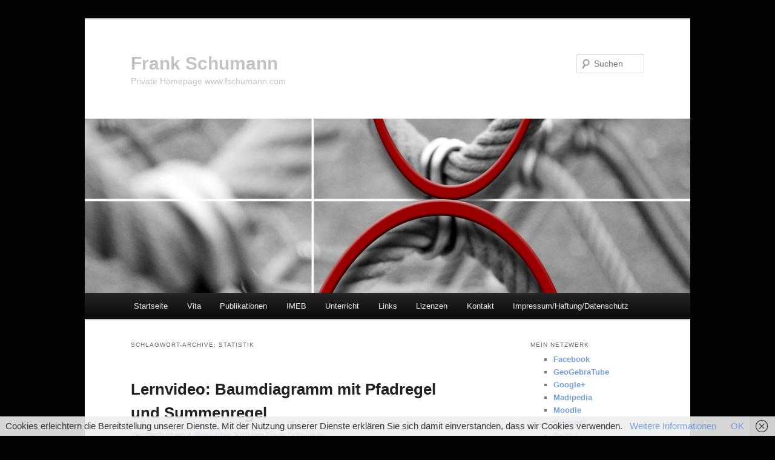

--- FILE ---
content_type: text/html; charset=UTF-8
request_url: http://mathe-innovativ.fschumann.com/tag/statistik/
body_size: 24207
content:
<!DOCTYPE html>
<!--[if IE 6]>
<html id="ie6" lang="de">
<![endif]-->
<!--[if IE 7]>
<html id="ie7" lang="de">
<![endif]-->
<!--[if IE 8]>
<html id="ie8" lang="de">
<![endif]-->
<!--[if !(IE 6) & !(IE 7) & !(IE 8)]><!-->
<html lang="de">
<!--<![endif]-->
<head>
<meta charset="UTF-8" />
<meta name="viewport" content="width=device-width, initial-scale=1.0" />
<title>
Statistik | Frank Schumann	</title>
<link rel="profile" href="https://gmpg.org/xfn/11" />
<link rel="stylesheet" type="text/css" media="all" href="http://mathe-innovativ.fschumann.com/wp-content/themes/twentyeleven/style.css?ver=20241112" />
<link rel="pingback" href="http://mathe-innovativ.fschumann.com/xmlrpc.php">
<!--[if lt IE 9]>
<script src="http://mathe-innovativ.fschumann.com/wp-content/themes/twentyeleven/js/html5.js?ver=3.7.0" type="text/javascript"></script>
<![endif]-->
<meta name='robots' content='max-image-preview:large' />
	<style>img:is([sizes="auto" i], [sizes^="auto," i]) { contain-intrinsic-size: 3000px 1500px }</style>
	<link rel="alternate" type="application/rss+xml" title="Frank Schumann &raquo; Feed" href="http://mathe-innovativ.fschumann.com/feed/" />
<link rel="alternate" type="application/rss+xml" title="Frank Schumann &raquo; Statistik Schlagwort-Feed" href="http://mathe-innovativ.fschumann.com/tag/statistik/feed/" />
<script type="text/javascript">
/* <![CDATA[ */
window._wpemojiSettings = {"baseUrl":"https:\/\/s.w.org\/images\/core\/emoji\/15.0.3\/72x72\/","ext":".png","svgUrl":"https:\/\/s.w.org\/images\/core\/emoji\/15.0.3\/svg\/","svgExt":".svg","source":{"concatemoji":"http:\/\/mathe-innovativ.fschumann.com\/wp-includes\/js\/wp-emoji-release.min.js?ver=6.7.1"}};
/*! This file is auto-generated */
!function(i,n){var o,s,e;function c(e){try{var t={supportTests:e,timestamp:(new Date).valueOf()};sessionStorage.setItem(o,JSON.stringify(t))}catch(e){}}function p(e,t,n){e.clearRect(0,0,e.canvas.width,e.canvas.height),e.fillText(t,0,0);var t=new Uint32Array(e.getImageData(0,0,e.canvas.width,e.canvas.height).data),r=(e.clearRect(0,0,e.canvas.width,e.canvas.height),e.fillText(n,0,0),new Uint32Array(e.getImageData(0,0,e.canvas.width,e.canvas.height).data));return t.every(function(e,t){return e===r[t]})}function u(e,t,n){switch(t){case"flag":return n(e,"\ud83c\udff3\ufe0f\u200d\u26a7\ufe0f","\ud83c\udff3\ufe0f\u200b\u26a7\ufe0f")?!1:!n(e,"\ud83c\uddfa\ud83c\uddf3","\ud83c\uddfa\u200b\ud83c\uddf3")&&!n(e,"\ud83c\udff4\udb40\udc67\udb40\udc62\udb40\udc65\udb40\udc6e\udb40\udc67\udb40\udc7f","\ud83c\udff4\u200b\udb40\udc67\u200b\udb40\udc62\u200b\udb40\udc65\u200b\udb40\udc6e\u200b\udb40\udc67\u200b\udb40\udc7f");case"emoji":return!n(e,"\ud83d\udc26\u200d\u2b1b","\ud83d\udc26\u200b\u2b1b")}return!1}function f(e,t,n){var r="undefined"!=typeof WorkerGlobalScope&&self instanceof WorkerGlobalScope?new OffscreenCanvas(300,150):i.createElement("canvas"),a=r.getContext("2d",{willReadFrequently:!0}),o=(a.textBaseline="top",a.font="600 32px Arial",{});return e.forEach(function(e){o[e]=t(a,e,n)}),o}function t(e){var t=i.createElement("script");t.src=e,t.defer=!0,i.head.appendChild(t)}"undefined"!=typeof Promise&&(o="wpEmojiSettingsSupports",s=["flag","emoji"],n.supports={everything:!0,everythingExceptFlag:!0},e=new Promise(function(e){i.addEventListener("DOMContentLoaded",e,{once:!0})}),new Promise(function(t){var n=function(){try{var e=JSON.parse(sessionStorage.getItem(o));if("object"==typeof e&&"number"==typeof e.timestamp&&(new Date).valueOf()<e.timestamp+604800&&"object"==typeof e.supportTests)return e.supportTests}catch(e){}return null}();if(!n){if("undefined"!=typeof Worker&&"undefined"!=typeof OffscreenCanvas&&"undefined"!=typeof URL&&URL.createObjectURL&&"undefined"!=typeof Blob)try{var e="postMessage("+f.toString()+"("+[JSON.stringify(s),u.toString(),p.toString()].join(",")+"));",r=new Blob([e],{type:"text/javascript"}),a=new Worker(URL.createObjectURL(r),{name:"wpTestEmojiSupports"});return void(a.onmessage=function(e){c(n=e.data),a.terminate(),t(n)})}catch(e){}c(n=f(s,u,p))}t(n)}).then(function(e){for(var t in e)n.supports[t]=e[t],n.supports.everything=n.supports.everything&&n.supports[t],"flag"!==t&&(n.supports.everythingExceptFlag=n.supports.everythingExceptFlag&&n.supports[t]);n.supports.everythingExceptFlag=n.supports.everythingExceptFlag&&!n.supports.flag,n.DOMReady=!1,n.readyCallback=function(){n.DOMReady=!0}}).then(function(){return e}).then(function(){var e;n.supports.everything||(n.readyCallback(),(e=n.source||{}).concatemoji?t(e.concatemoji):e.wpemoji&&e.twemoji&&(t(e.twemoji),t(e.wpemoji)))}))}((window,document),window._wpemojiSettings);
/* ]]> */
</script>
<style id='wp-emoji-styles-inline-css' type='text/css'>

	img.wp-smiley, img.emoji {
		display: inline !important;
		border: none !important;
		box-shadow: none !important;
		height: 1em !important;
		width: 1em !important;
		margin: 0 0.07em !important;
		vertical-align: -0.1em !important;
		background: none !important;
		padding: 0 !important;
	}
</style>
<link rel='stylesheet' id='wp-block-library-css' href='http://mathe-innovativ.fschumann.com/wp-includes/css/dist/block-library/style.min.css?ver=6.7.1' type='text/css' media='all' />
<style id='wp-block-library-theme-inline-css' type='text/css'>
.wp-block-audio :where(figcaption){color:#555;font-size:13px;text-align:center}.is-dark-theme .wp-block-audio :where(figcaption){color:#ffffffa6}.wp-block-audio{margin:0 0 1em}.wp-block-code{border:1px solid #ccc;border-radius:4px;font-family:Menlo,Consolas,monaco,monospace;padding:.8em 1em}.wp-block-embed :where(figcaption){color:#555;font-size:13px;text-align:center}.is-dark-theme .wp-block-embed :where(figcaption){color:#ffffffa6}.wp-block-embed{margin:0 0 1em}.blocks-gallery-caption{color:#555;font-size:13px;text-align:center}.is-dark-theme .blocks-gallery-caption{color:#ffffffa6}:root :where(.wp-block-image figcaption){color:#555;font-size:13px;text-align:center}.is-dark-theme :root :where(.wp-block-image figcaption){color:#ffffffa6}.wp-block-image{margin:0 0 1em}.wp-block-pullquote{border-bottom:4px solid;border-top:4px solid;color:currentColor;margin-bottom:1.75em}.wp-block-pullquote cite,.wp-block-pullquote footer,.wp-block-pullquote__citation{color:currentColor;font-size:.8125em;font-style:normal;text-transform:uppercase}.wp-block-quote{border-left:.25em solid;margin:0 0 1.75em;padding-left:1em}.wp-block-quote cite,.wp-block-quote footer{color:currentColor;font-size:.8125em;font-style:normal;position:relative}.wp-block-quote:where(.has-text-align-right){border-left:none;border-right:.25em solid;padding-left:0;padding-right:1em}.wp-block-quote:where(.has-text-align-center){border:none;padding-left:0}.wp-block-quote.is-large,.wp-block-quote.is-style-large,.wp-block-quote:where(.is-style-plain){border:none}.wp-block-search .wp-block-search__label{font-weight:700}.wp-block-search__button{border:1px solid #ccc;padding:.375em .625em}:where(.wp-block-group.has-background){padding:1.25em 2.375em}.wp-block-separator.has-css-opacity{opacity:.4}.wp-block-separator{border:none;border-bottom:2px solid;margin-left:auto;margin-right:auto}.wp-block-separator.has-alpha-channel-opacity{opacity:1}.wp-block-separator:not(.is-style-wide):not(.is-style-dots){width:100px}.wp-block-separator.has-background:not(.is-style-dots){border-bottom:none;height:1px}.wp-block-separator.has-background:not(.is-style-wide):not(.is-style-dots){height:2px}.wp-block-table{margin:0 0 1em}.wp-block-table td,.wp-block-table th{word-break:normal}.wp-block-table :where(figcaption){color:#555;font-size:13px;text-align:center}.is-dark-theme .wp-block-table :where(figcaption){color:#ffffffa6}.wp-block-video :where(figcaption){color:#555;font-size:13px;text-align:center}.is-dark-theme .wp-block-video :where(figcaption){color:#ffffffa6}.wp-block-video{margin:0 0 1em}:root :where(.wp-block-template-part.has-background){margin-bottom:0;margin-top:0;padding:1.25em 2.375em}
</style>
<style id='classic-theme-styles-inline-css' type='text/css'>
/*! This file is auto-generated */
.wp-block-button__link{color:#fff;background-color:#32373c;border-radius:9999px;box-shadow:none;text-decoration:none;padding:calc(.667em + 2px) calc(1.333em + 2px);font-size:1.125em}.wp-block-file__button{background:#32373c;color:#fff;text-decoration:none}
</style>
<style id='global-styles-inline-css' type='text/css'>
:root{--wp--preset--aspect-ratio--square: 1;--wp--preset--aspect-ratio--4-3: 4/3;--wp--preset--aspect-ratio--3-4: 3/4;--wp--preset--aspect-ratio--3-2: 3/2;--wp--preset--aspect-ratio--2-3: 2/3;--wp--preset--aspect-ratio--16-9: 16/9;--wp--preset--aspect-ratio--9-16: 9/16;--wp--preset--color--black: #000;--wp--preset--color--cyan-bluish-gray: #abb8c3;--wp--preset--color--white: #fff;--wp--preset--color--pale-pink: #f78da7;--wp--preset--color--vivid-red: #cf2e2e;--wp--preset--color--luminous-vivid-orange: #ff6900;--wp--preset--color--luminous-vivid-amber: #fcb900;--wp--preset--color--light-green-cyan: #7bdcb5;--wp--preset--color--vivid-green-cyan: #00d084;--wp--preset--color--pale-cyan-blue: #8ed1fc;--wp--preset--color--vivid-cyan-blue: #0693e3;--wp--preset--color--vivid-purple: #9b51e0;--wp--preset--color--blue: #1982d1;--wp--preset--color--dark-gray: #373737;--wp--preset--color--medium-gray: #666;--wp--preset--color--light-gray: #e2e2e2;--wp--preset--gradient--vivid-cyan-blue-to-vivid-purple: linear-gradient(135deg,rgba(6,147,227,1) 0%,rgb(155,81,224) 100%);--wp--preset--gradient--light-green-cyan-to-vivid-green-cyan: linear-gradient(135deg,rgb(122,220,180) 0%,rgb(0,208,130) 100%);--wp--preset--gradient--luminous-vivid-amber-to-luminous-vivid-orange: linear-gradient(135deg,rgba(252,185,0,1) 0%,rgba(255,105,0,1) 100%);--wp--preset--gradient--luminous-vivid-orange-to-vivid-red: linear-gradient(135deg,rgba(255,105,0,1) 0%,rgb(207,46,46) 100%);--wp--preset--gradient--very-light-gray-to-cyan-bluish-gray: linear-gradient(135deg,rgb(238,238,238) 0%,rgb(169,184,195) 100%);--wp--preset--gradient--cool-to-warm-spectrum: linear-gradient(135deg,rgb(74,234,220) 0%,rgb(151,120,209) 20%,rgb(207,42,186) 40%,rgb(238,44,130) 60%,rgb(251,105,98) 80%,rgb(254,248,76) 100%);--wp--preset--gradient--blush-light-purple: linear-gradient(135deg,rgb(255,206,236) 0%,rgb(152,150,240) 100%);--wp--preset--gradient--blush-bordeaux: linear-gradient(135deg,rgb(254,205,165) 0%,rgb(254,45,45) 50%,rgb(107,0,62) 100%);--wp--preset--gradient--luminous-dusk: linear-gradient(135deg,rgb(255,203,112) 0%,rgb(199,81,192) 50%,rgb(65,88,208) 100%);--wp--preset--gradient--pale-ocean: linear-gradient(135deg,rgb(255,245,203) 0%,rgb(182,227,212) 50%,rgb(51,167,181) 100%);--wp--preset--gradient--electric-grass: linear-gradient(135deg,rgb(202,248,128) 0%,rgb(113,206,126) 100%);--wp--preset--gradient--midnight: linear-gradient(135deg,rgb(2,3,129) 0%,rgb(40,116,252) 100%);--wp--preset--font-size--small: 13px;--wp--preset--font-size--medium: 20px;--wp--preset--font-size--large: 36px;--wp--preset--font-size--x-large: 42px;--wp--preset--spacing--20: 0.44rem;--wp--preset--spacing--30: 0.67rem;--wp--preset--spacing--40: 1rem;--wp--preset--spacing--50: 1.5rem;--wp--preset--spacing--60: 2.25rem;--wp--preset--spacing--70: 3.38rem;--wp--preset--spacing--80: 5.06rem;--wp--preset--shadow--natural: 6px 6px 9px rgba(0, 0, 0, 0.2);--wp--preset--shadow--deep: 12px 12px 50px rgba(0, 0, 0, 0.4);--wp--preset--shadow--sharp: 6px 6px 0px rgba(0, 0, 0, 0.2);--wp--preset--shadow--outlined: 6px 6px 0px -3px rgba(255, 255, 255, 1), 6px 6px rgba(0, 0, 0, 1);--wp--preset--shadow--crisp: 6px 6px 0px rgba(0, 0, 0, 1);}:where(.is-layout-flex){gap: 0.5em;}:where(.is-layout-grid){gap: 0.5em;}body .is-layout-flex{display: flex;}.is-layout-flex{flex-wrap: wrap;align-items: center;}.is-layout-flex > :is(*, div){margin: 0;}body .is-layout-grid{display: grid;}.is-layout-grid > :is(*, div){margin: 0;}:where(.wp-block-columns.is-layout-flex){gap: 2em;}:where(.wp-block-columns.is-layout-grid){gap: 2em;}:where(.wp-block-post-template.is-layout-flex){gap: 1.25em;}:where(.wp-block-post-template.is-layout-grid){gap: 1.25em;}.has-black-color{color: var(--wp--preset--color--black) !important;}.has-cyan-bluish-gray-color{color: var(--wp--preset--color--cyan-bluish-gray) !important;}.has-white-color{color: var(--wp--preset--color--white) !important;}.has-pale-pink-color{color: var(--wp--preset--color--pale-pink) !important;}.has-vivid-red-color{color: var(--wp--preset--color--vivid-red) !important;}.has-luminous-vivid-orange-color{color: var(--wp--preset--color--luminous-vivid-orange) !important;}.has-luminous-vivid-amber-color{color: var(--wp--preset--color--luminous-vivid-amber) !important;}.has-light-green-cyan-color{color: var(--wp--preset--color--light-green-cyan) !important;}.has-vivid-green-cyan-color{color: var(--wp--preset--color--vivid-green-cyan) !important;}.has-pale-cyan-blue-color{color: var(--wp--preset--color--pale-cyan-blue) !important;}.has-vivid-cyan-blue-color{color: var(--wp--preset--color--vivid-cyan-blue) !important;}.has-vivid-purple-color{color: var(--wp--preset--color--vivid-purple) !important;}.has-black-background-color{background-color: var(--wp--preset--color--black) !important;}.has-cyan-bluish-gray-background-color{background-color: var(--wp--preset--color--cyan-bluish-gray) !important;}.has-white-background-color{background-color: var(--wp--preset--color--white) !important;}.has-pale-pink-background-color{background-color: var(--wp--preset--color--pale-pink) !important;}.has-vivid-red-background-color{background-color: var(--wp--preset--color--vivid-red) !important;}.has-luminous-vivid-orange-background-color{background-color: var(--wp--preset--color--luminous-vivid-orange) !important;}.has-luminous-vivid-amber-background-color{background-color: var(--wp--preset--color--luminous-vivid-amber) !important;}.has-light-green-cyan-background-color{background-color: var(--wp--preset--color--light-green-cyan) !important;}.has-vivid-green-cyan-background-color{background-color: var(--wp--preset--color--vivid-green-cyan) !important;}.has-pale-cyan-blue-background-color{background-color: var(--wp--preset--color--pale-cyan-blue) !important;}.has-vivid-cyan-blue-background-color{background-color: var(--wp--preset--color--vivid-cyan-blue) !important;}.has-vivid-purple-background-color{background-color: var(--wp--preset--color--vivid-purple) !important;}.has-black-border-color{border-color: var(--wp--preset--color--black) !important;}.has-cyan-bluish-gray-border-color{border-color: var(--wp--preset--color--cyan-bluish-gray) !important;}.has-white-border-color{border-color: var(--wp--preset--color--white) !important;}.has-pale-pink-border-color{border-color: var(--wp--preset--color--pale-pink) !important;}.has-vivid-red-border-color{border-color: var(--wp--preset--color--vivid-red) !important;}.has-luminous-vivid-orange-border-color{border-color: var(--wp--preset--color--luminous-vivid-orange) !important;}.has-luminous-vivid-amber-border-color{border-color: var(--wp--preset--color--luminous-vivid-amber) !important;}.has-light-green-cyan-border-color{border-color: var(--wp--preset--color--light-green-cyan) !important;}.has-vivid-green-cyan-border-color{border-color: var(--wp--preset--color--vivid-green-cyan) !important;}.has-pale-cyan-blue-border-color{border-color: var(--wp--preset--color--pale-cyan-blue) !important;}.has-vivid-cyan-blue-border-color{border-color: var(--wp--preset--color--vivid-cyan-blue) !important;}.has-vivid-purple-border-color{border-color: var(--wp--preset--color--vivid-purple) !important;}.has-vivid-cyan-blue-to-vivid-purple-gradient-background{background: var(--wp--preset--gradient--vivid-cyan-blue-to-vivid-purple) !important;}.has-light-green-cyan-to-vivid-green-cyan-gradient-background{background: var(--wp--preset--gradient--light-green-cyan-to-vivid-green-cyan) !important;}.has-luminous-vivid-amber-to-luminous-vivid-orange-gradient-background{background: var(--wp--preset--gradient--luminous-vivid-amber-to-luminous-vivid-orange) !important;}.has-luminous-vivid-orange-to-vivid-red-gradient-background{background: var(--wp--preset--gradient--luminous-vivid-orange-to-vivid-red) !important;}.has-very-light-gray-to-cyan-bluish-gray-gradient-background{background: var(--wp--preset--gradient--very-light-gray-to-cyan-bluish-gray) !important;}.has-cool-to-warm-spectrum-gradient-background{background: var(--wp--preset--gradient--cool-to-warm-spectrum) !important;}.has-blush-light-purple-gradient-background{background: var(--wp--preset--gradient--blush-light-purple) !important;}.has-blush-bordeaux-gradient-background{background: var(--wp--preset--gradient--blush-bordeaux) !important;}.has-luminous-dusk-gradient-background{background: var(--wp--preset--gradient--luminous-dusk) !important;}.has-pale-ocean-gradient-background{background: var(--wp--preset--gradient--pale-ocean) !important;}.has-electric-grass-gradient-background{background: var(--wp--preset--gradient--electric-grass) !important;}.has-midnight-gradient-background{background: var(--wp--preset--gradient--midnight) !important;}.has-small-font-size{font-size: var(--wp--preset--font-size--small) !important;}.has-medium-font-size{font-size: var(--wp--preset--font-size--medium) !important;}.has-large-font-size{font-size: var(--wp--preset--font-size--large) !important;}.has-x-large-font-size{font-size: var(--wp--preset--font-size--x-large) !important;}
:where(.wp-block-post-template.is-layout-flex){gap: 1.25em;}:where(.wp-block-post-template.is-layout-grid){gap: 1.25em;}
:where(.wp-block-columns.is-layout-flex){gap: 2em;}:where(.wp-block-columns.is-layout-grid){gap: 2em;}
:root :where(.wp-block-pullquote){font-size: 1.5em;line-height: 1.6;}
</style>
<link rel='stylesheet' id='twentyeleven-block-style-css' href='http://mathe-innovativ.fschumann.com/wp-content/themes/twentyeleven/blocks.css?ver=20240703' type='text/css' media='all' />
<link rel="https://api.w.org/" href="http://mathe-innovativ.fschumann.com/wp-json/" /><link rel="alternate" title="JSON" type="application/json" href="http://mathe-innovativ.fschumann.com/wp-json/wp/v2/tags/1618" /><link rel="EditURI" type="application/rsd+xml" title="RSD" href="http://mathe-innovativ.fschumann.com/xmlrpc.php?rsd" />
<meta name="generator" content="WordPress 6.7.1" />
	<style>
		/* Link color */
		a,
		#site-title a:focus,
		#site-title a:hover,
		#site-title a:active,
		.entry-title a:hover,
		.entry-title a:focus,
		.entry-title a:active,
		.widget_twentyeleven_ephemera .comments-link a:hover,
		section.recent-posts .other-recent-posts a[rel="bookmark"]:hover,
		section.recent-posts .other-recent-posts .comments-link a:hover,
		.format-image footer.entry-meta a:hover,
		#site-generator a:hover {
			color: #739fdd;
		}
		section.recent-posts .other-recent-posts .comments-link a:hover {
			border-color: #739fdd;
		}
		article.feature-image.small .entry-summary p a:hover,
		.entry-header .comments-link a:hover,
		.entry-header .comments-link a:focus,
		.entry-header .comments-link a:active,
		.feature-slider a.active {
			background-color: #739fdd;
		}
	</style>
			<style type="text/css" id="twentyeleven-header-css">
				#site-title a,
		#site-description {
			color: #c3c3c3;
		}
		</style>
		<style type="text/css" id="custom-background-css">
body.custom-background { background-color: #020202; }
</style>
	</head>

<body class="archive tag tag-statistik tag-1618 custom-background wp-embed-responsive two-column right-sidebar">
<div class="skip-link"><a class="assistive-text" href="#content">Zum Inhalt wechseln</a></div><div class="skip-link"><a class="assistive-text" href="#secondary">Zum sekundären Inhalt wechseln</a></div><div id="page" class="hfeed">
	<header id="branding">
			<hgroup>
				<h1 id="site-title"><span><a href="http://mathe-innovativ.fschumann.com/" rel="home">Frank Schumann</a></span></h1>
				<h2 id="site-description">Private Homepage www.fschumann.com</h2>
			</hgroup>

						<a href="http://mathe-innovativ.fschumann.com/">
				<img src="http://mathe-innovativ.fschumann.com/wp-content/uploads/2014/09/cropped-JKCarl_FS_Banner_Seile_1000x288.jpg" width="1000" height="288" alt="Frank Schumann" srcset="http://mathe-innovativ.fschumann.com/wp-content/uploads/2014/09/cropped-JKCarl_FS_Banner_Seile_1000x288.jpg 1000w, http://mathe-innovativ.fschumann.com/wp-content/uploads/2014/09/cropped-JKCarl_FS_Banner_Seile_1000x288-300x86.jpg 300w, http://mathe-innovativ.fschumann.com/wp-content/uploads/2014/09/cropped-JKCarl_FS_Banner_Seile_1000x288-600x172.jpg 600w, http://mathe-innovativ.fschumann.com/wp-content/uploads/2014/09/cropped-JKCarl_FS_Banner_Seile_1000x288-500x144.jpg 500w" sizes="(max-width: 1000px) 100vw, 1000px" decoding="async" fetchpriority="high" />			</a>
			
									<form method="get" id="searchform" action="http://mathe-innovativ.fschumann.com/">
		<label for="s" class="assistive-text">Suchen</label>
		<input type="text" class="field" name="s" id="s" placeholder="Suchen" />
		<input type="submit" class="submit" name="submit" id="searchsubmit" value="Suchen" />
	</form>
			
			<nav id="access">
				<h3 class="assistive-text">Hauptmenü</h3>
				<div class="menu"><ul>
<li ><a href="http://mathe-innovativ.fschumann.com/">Startseite</a></li><li class="page_item page-item-34"><a href="http://mathe-innovativ.fschumann.com/meine-vita/">Vita</a></li>
<li class="page_item page-item-2"><a href="http://mathe-innovativ.fschumann.com/meine_publikationen/">Publikationen</a></li>
<li class="page_item page-item-36 page_item_has_children"><a href="http://mathe-innovativ.fschumann.com/imeb-in-mathe-einfach-besser/">IMEB</a>
<ul class='children'>
	<li class="page_item page-item-2386"><a href="http://mathe-innovativ.fschumann.com/imeb-in-mathe-einfach-besser/in-mathe-einfach-besser-animationen/">Animationen</a></li>
	<li class="page_item page-item-2376"><a href="http://mathe-innovativ.fschumann.com/imeb-in-mathe-einfach-besser/in-mathe-einfach-besser-applets/">Applets</a></li>
	<li class="page_item page-item-48"><a href="http://mathe-innovativ.fschumann.com/imeb-in-mathe-einfach-besser/meine-lernvideos/">Lernvideos</a></li>
</ul>
</li>
<li class="page_item page-item-2355 page_item_has_children"><a href="http://mathe-innovativ.fschumann.com/mein-unterricht-mathematik-physik/">Unterricht</a>
<ul class='children'>
	<li class="page_item page-item-96"><a href="http://mathe-innovativ.fschumann.com/mein-unterricht-mathematik-physik/mein-mathematikunterricht/">Mein Mathematikunterricht</a></li>
	<li class="page_item page-item-481"><a href="http://mathe-innovativ.fschumann.com/mein-unterricht-mathematik-physik/mein-physikunterricht/">Mein Physikunterricht</a></li>
	<li class="page_item page-item-5101"><a href="http://mathe-innovativ.fschumann.com/mein-unterricht-mathematik-physik/mein-physikbaukasten/">Mein Physikbaukasten</a></li>
</ul>
</li>
<li class="page_item page-item-41 page_item_has_children"><a href="http://mathe-innovativ.fschumann.com/links/">Links</a>
<ul class='children'>
	<li class="page_item page-item-79"><a href="http://mathe-innovativ.fschumann.com/links/links-zu-allgemeines/">Allgemeines</a></li>
	<li class="page_item page-item-89"><a href="http://mathe-innovativ.fschumann.com/links/links-zu-geogebra/">GeoGebra</a></li>
	<li class="page_item page-item-76"><a href="http://mathe-innovativ.fschumann.com/links/links-zur-mathematik/">Mathematik</a></li>
	<li class="page_item page-item-82"><a href="http://mathe-innovativ.fschumann.com/links/links-zur-physik/">Physik</a></li>
	<li class="page_item page-item-517"><a href="http://mathe-innovativ.fschumann.com/links/links-zu-ratgeber/">Ratgeber</a></li>
	<li class="page_item page-item-86"><a href="http://mathe-innovativ.fschumann.com/links/links-zu-unterhaltsames/">Unterhaltsames</a></li>
</ul>
</li>
<li class="page_item page-item-982"><a href="http://mathe-innovativ.fschumann.com/meine-lizenzbestimmungen/">Lizenzen</a></li>
<li class="page_item page-item-4753"><a href="http://mathe-innovativ.fschumann.com/kontakt/">Kontakt</a></li>
<li class="page_item page-item-50"><a href="http://mathe-innovativ.fschumann.com/impressum-haftungsausschluss/">Impressum/Haftung/Datenschutz</a></li>
</ul></div>
			</nav><!-- #access -->
	</header><!-- #branding -->


	<div id="main">

		<section id="primary">
			<div id="content" role="main">

			
				<header class="page-header">
					<h1 class="page-title">
					Schlagwort-Archive: <span>Statistik</span>					</h1>

									</header>

				
				
					
	<article id="post-2236" class="post-2236 post type-post status-publish format-standard hentry category-publikationen-lernvideos-schulvideos category-publikationen category-lernvideos-stochastik tag-atomares-ereignis tag-baumdiagramm tag-ereignis tag-ereignismenge tag-flipclass tag-flipped-classroom tag-frank-schumann tag-fschumann-com tag-geogebra-publikationen-lernvideos tag-in-mathe-einfach-besser-de tag-inverted-teaching tag-jens-karsten-carl tag-jkcarl tag-kugel tag-leere-menge-als-ereignis tag-mathe tag-mathematik tag-mathematik-mit-geogebra tag-mathematikdidaktik tag-mathematikunterricht-der-zukunft tag-mehrstufiger-zufallsversuch tag-nachhilfe tag-pfadregel tag-sicheres-ereignis tag-statistik tag-lernvideos-stochastik tag-summenregel tag-umgedrehter-unterricht tag-urne tag-wahrscheinlichkeitsrechnung tag-ziehen-ohne-zuruecklegen">
		<header class="entry-header">
						<h1 class="entry-title"><a href="http://mathe-innovativ.fschumann.com/lernvideo-baumdiagramm-mit-pfadregel-und-summenregel/" rel="bookmark">Lernvideo: Baumdiagramm mit Pfadregel und Summenregel</a></h1>
			
						<div class="entry-meta">
				<span class="sep">Veröffentlicht am </span><a href="http://mathe-innovativ.fschumann.com/lernvideo-baumdiagramm-mit-pfadregel-und-summenregel/" title="13:11" rel="bookmark"><time class="entry-date" datetime="2015-11-04T13:11:52+01:00">4. November 2015</time></a><span class="by-author"> <span class="sep"> von </span> <span class="author vcard"><a class="url fn n" href="http://mathe-innovativ.fschumann.com/author/fschumanncom/" title="Alle Beiträge von Frank Schumann anzeigen" rel="author">Frank Schumann</a></span></span>			</div><!-- .entry-meta -->
			
					</header><!-- .entry-header -->

				<div class="entry-content">
			<p><strong>Autor und Sprecher: Frank Schumann</strong><br />
<strong>Thema: </strong> <a href="http://mathe-innovativ.fschumann.com/meine-lernvideos/#stoc" title="Stochastik">Stochastik</a><br />
Gesamt-Playlist zum Thema: <a HREF="https://www.youtube.com/watch?v=fAuuNIf-rPo&#038;list=PLDtOlICm3gi6pIvLZvCcYiRTPpbrUZOWJ" target="_blank">Stochastik</a> (Weiterleitung zu YouTube).</p>
<p><strong>Was Du hier lernen kannst:</strong></p>
<ul>
<li>was Ereignisse sind und wie man sie bilden kann</li>
<li>was man unter einer Ergebnismenge (sicheres Ereignis) versteht</li>
<li>wie man die Wahrscheinlichkeiten von Ereignissen mithilfe der Pfad- und Summenregel berechnen kann</li>
<li>wie man die Ergebnismenge an einem Baumdiagramm rekonstruiert, um einen mehrstufigen Zufallsversuch strukturieren zu können.</li>
</ul>
<p>Im Lernvideo werden zum Lösen von Aufgaben mit mehrstufigen Zufallsversuchen begriffliche Grundlagen geschaffen. Es werden folgende Begriffe in konkreten Anwendungen erläutert:</p>
<ul>
<li>Ereignis</li>
<li>Ergebnismenge</li>
<li>Sicheres Ereignis</li>
<li>Leere Menge als Ereignis</li>
<li>Mehrstufiger Zufallsversuch</li>
<li>Baumdiagramm</li>
<li>Ziehen ohne Zurücklegen</li>
<li>Pfadregel</li>
<li>Summenregel.</li>
</ul>
<p>Es werden heuristische Lesetechniken illustriert, die den Prozess zu einem besseren Aufgabenverständnis vorantreiben können.</p>
<p><strong>Zusatzmaterial:</strong></p>
<ul>
<li><a href="http://www.fschumann.com/data/FrankSchumann_Praesentation_Vom_Baumdiagramm_zur_Wahrscheinlichkeit.pdf" target="_blank">Präsentation: Vom Baumdiagramm zur Wahrscheinlichkeit</a> (PDF 0,5 MB)</li>
</ul>
<p><center><iframe width="500" height="281" src="http://www.youtube.com/embed/LTuPecxNC0w?wmode=transparent&amp;rel=0" frameborder="0" allowfullscreen></iframe></center><br />
Gesamtlaufzeit des Videos: 25:32 Minuten.</p>
<p>© Frank Schumann 2015</p>
					</div><!-- .entry-content -->
		
		<footer class="entry-meta">
			
										<span class="cat-links">
					<span class="entry-utility-prep entry-utility-prep-cat-links">Veröffentlicht unter</span> <a href="http://mathe-innovativ.fschumann.com/category/mathematik-visualisieren/publikationen-lernvideos-schulvideos/" rel="category tag">Lernvideos Mathematik</a>, <a href="http://mathe-innovativ.fschumann.com/category/publikationen/" rel="category tag">Publikationen</a>, <a href="http://mathe-innovativ.fschumann.com/category/mathematik-visualisieren/publikationen-lernvideos-schulvideos/lernvideos-stochastik/" rel="category tag">Stochastik</a>			</span>
							
										<span class="sep"> | </span>
								<span class="tag-links">
					<span class="entry-utility-prep entry-utility-prep-tag-links">Verschlagwortet mit</span> <a href="http://mathe-innovativ.fschumann.com/tag/atomares-ereignis/" rel="tag">atomares Ereignis</a>, <a href="http://mathe-innovativ.fschumann.com/tag/baumdiagramm/" rel="tag">Baumdiagramm</a>, <a href="http://mathe-innovativ.fschumann.com/tag/ereignis/" rel="tag">Ereignis</a>, <a href="http://mathe-innovativ.fschumann.com/tag/ereignismenge/" rel="tag">Ereignismenge</a>, <a href="http://mathe-innovativ.fschumann.com/tag/flipclass/" rel="tag">flipclass</a>, <a href="http://mathe-innovativ.fschumann.com/tag/flipped-classroom/" rel="tag">flipped classroom</a>, <a href="http://mathe-innovativ.fschumann.com/tag/frank-schumann/" rel="tag">Frank Schumann</a>, <a href="http://mathe-innovativ.fschumann.com/tag/fschumann-com/" rel="tag">fschumann.com</a>, <a href="http://mathe-innovativ.fschumann.com/tag/geogebra-publikationen-lernvideos/" rel="tag">GeoGebra</a>, <a href="http://mathe-innovativ.fschumann.com/tag/in-mathe-einfach-besser-de/" rel="tag">In-Mathe-einfach-besser.de</a>, <a href="http://mathe-innovativ.fschumann.com/tag/inverted-teaching/" rel="tag">inverted teaching</a>, <a href="http://mathe-innovativ.fschumann.com/tag/jens-karsten-carl/" rel="tag">Jens Karsten Carl</a>, <a href="http://mathe-innovativ.fschumann.com/tag/jkcarl/" rel="tag">JKCarl</a>, <a href="http://mathe-innovativ.fschumann.com/tag/kugel/" rel="tag">Kugel</a>, <a href="http://mathe-innovativ.fschumann.com/tag/leere-menge-als-ereignis/" rel="tag">Leere Menge als Ereignis</a>, <a href="http://mathe-innovativ.fschumann.com/tag/mathe/" rel="tag">Mathe</a>, <a href="http://mathe-innovativ.fschumann.com/tag/mathematik/" rel="tag">Mathematik</a>, <a href="http://mathe-innovativ.fschumann.com/tag/mathematik-mit-geogebra/" rel="tag">Mathematik mit Geogebra</a>, <a href="http://mathe-innovativ.fschumann.com/tag/mathematikdidaktik/" rel="tag">Mathematikdidaktik</a>, <a href="http://mathe-innovativ.fschumann.com/tag/mathematikunterricht-der-zukunft/" rel="tag">Mathematikunterricht der Zukunft</a>, <a href="http://mathe-innovativ.fschumann.com/tag/mehrstufiger-zufallsversuch/" rel="tag">Mehrstufiger Zufallsversuch</a>, <a href="http://mathe-innovativ.fschumann.com/tag/nachhilfe/" rel="tag">Nachhilfe</a>, <a href="http://mathe-innovativ.fschumann.com/tag/pfadregel/" rel="tag">Pfadregel</a>, <a href="http://mathe-innovativ.fschumann.com/tag/sicheres-ereignis/" rel="tag">sicheres Ereignis</a>, <a href="http://mathe-innovativ.fschumann.com/tag/statistik/" rel="tag">Statistik</a>, <a href="http://mathe-innovativ.fschumann.com/tag/lernvideos-stochastik/" rel="tag">Stochastik</a>, <a href="http://mathe-innovativ.fschumann.com/tag/summenregel/" rel="tag">Summenregel</a>, <a href="http://mathe-innovativ.fschumann.com/tag/umgedrehter-unterricht/" rel="tag">umgedrehter Unterricht</a>, <a href="http://mathe-innovativ.fschumann.com/tag/urne/" rel="tag">Urne</a>, <a href="http://mathe-innovativ.fschumann.com/tag/wahrscheinlichkeitsrechnung/" rel="tag">Wahrscheinlichkeitsrechnung</a>, <a href="http://mathe-innovativ.fschumann.com/tag/ziehen-ohne-zuruecklegen/" rel="tag">Ziehen ohne Zurücklegen</a>			</span>
							
			
					</footer><!-- .entry-meta -->
	</article><!-- #post-2236 -->

				
					
	<article id="post-2218" class="post-2218 post type-post status-publish format-standard hentry category-geogebra-publikationen-lernvideos category-publikationen-lernvideos-schulvideos category-publikationen category-lernvideos-stochastik tag-absolute-haeufigkeit tag-computersimulationen tag-computersimulierte-zufallsversuche tag-das-gesetz-der-grossen-zahlen tag-empirisches-gesetz tag-experimentell-bestaetigen tag-experimentell-schaetzen tag-flipclass tag-flipped-classroom tag-frank-schumann tag-fschumann-com tag-geogebra-publikationen-lernvideos tag-gesetz-der-grossen-zahlen tag-haeufigkeitstabelle tag-haeufigkeitsverteilung tag-histogramm tag-in-mathe-einfach-besser-de tag-inverted-teaching tag-jens-karsten-carl tag-mathe tag-mathematik tag-mathematik-mit-geogebra tag-mathematikdidaktik tag-mathematikunterricht-der-zukunft tag-nachhilfe tag-relative-haeufigkeit tag-statistik tag-lernvideos-stochastik tag-umgedrehter-unterricht tag-urliste tag-wahrscheinlichkeiten tag-wahrscheinlichkeitsrechnung tag-zufallsversuch">
		<header class="entry-header">
						<h1 class="entry-title"><a href="http://mathe-innovativ.fschumann.com/lernvideo-das-gesetz-der-grossen-zahlen/" rel="bookmark">Lernvideo: Das Gesetz der großen Zahlen</a></h1>
			
						<div class="entry-meta">
				<span class="sep">Veröffentlicht am </span><a href="http://mathe-innovativ.fschumann.com/lernvideo-das-gesetz-der-grossen-zahlen/" title="20:14" rel="bookmark"><time class="entry-date" datetime="2015-10-31T20:14:32+01:00">31. Oktober 2015</time></a><span class="by-author"> <span class="sep"> von </span> <span class="author vcard"><a class="url fn n" href="http://mathe-innovativ.fschumann.com/author/fschumanncom/" title="Alle Beiträge von Frank Schumann anzeigen" rel="author">Frank Schumann</a></span></span>			</div><!-- .entry-meta -->
			
					</header><!-- .entry-header -->

				<div class="entry-content">
			<p><strong>Autor und Sprecher: Frank Schumann</strong><br />
<strong>Thema: </strong> <a href="http://mathe-innovativ.fschumann.com/meine-lernvideos/#stoc" title="Stochastik">Stochastik</a><br />
Gesamt-Playlist zum Thema: <a HREF="https://www.youtube.com/playlist?list=PLDtOlICm3gi6NPBatEpe1Sw-LDVqTx3d9" target="_blank">Stochastik</a> (Weiterleitung zu YouTube).</p>
<p><strong>Was Du hier lernen kannst:</strong></p>
<ul>
<li>welche Eigenschaften ein Zufallsversuch besitzt</li>
<li>was man unter den Begriffen: Urliste, absolute und relative Häufigkeit, Häufigkeitstabelle, Häufigkeitsverteilung und Histogramm versteht</li>
<li>wie man eine theoretisch ermittelte Wahrscheinlichkeit durch eine Computersimulation experimentell bestätigen kann</li>
<li>was das empirische Gesetz der großen Zahlen aussagt</li>
<li>wie man eine Wahrscheinlichkeit aus einer Computersimulation schätzen kann.</li>
</ul>
<p>Im Lernvideo werden folgende Begriffe erläutert: Zufallsversuch, Urliste, absolute Häufigkeit, Häufigkeitstabelle, relative Häufigkeit, Häufigkeitsverteilung und Histogramm. Das empirische Gesetz der großen Zahlen wird an zwei computersimulierten Zufallsversuchen (Werfen mit einem Würfel  und Reißnagelwurf) illustriert und angewendet. Es werden dabei Wahrscheinlichkeiten experimentell durch Computersimulationen bestätigt und geschätzt.</p>
<p><center><iframe width="500" height="281" src="http://www.youtube.com/embed/lwRU2wUGSpg?wmode=transparent&amp;rel=0" frameborder="0" allowfullscreen></iframe></center><br />
Gesamtlaufzeit des Videos: 21:01 Minuten.</p>
<p>© Frank Schumann 2015</p>
					</div><!-- .entry-content -->
		
		<footer class="entry-meta">
			
										<span class="cat-links">
					<span class="entry-utility-prep entry-utility-prep-cat-links">Veröffentlicht unter</span> <a href="http://mathe-innovativ.fschumann.com/category/publikationen/geogebra-publikationen-lernvideos/" rel="category tag">GeoGebra</a>, <a href="http://mathe-innovativ.fschumann.com/category/mathematik-visualisieren/publikationen-lernvideos-schulvideos/" rel="category tag">Lernvideos Mathematik</a>, <a href="http://mathe-innovativ.fschumann.com/category/publikationen/" rel="category tag">Publikationen</a>, <a href="http://mathe-innovativ.fschumann.com/category/mathematik-visualisieren/publikationen-lernvideos-schulvideos/lernvideos-stochastik/" rel="category tag">Stochastik</a>			</span>
							
										<span class="sep"> | </span>
								<span class="tag-links">
					<span class="entry-utility-prep entry-utility-prep-tag-links">Verschlagwortet mit</span> <a href="http://mathe-innovativ.fschumann.com/tag/absolute-haeufigkeit/" rel="tag">absolute Häufigkeit</a>, <a href="http://mathe-innovativ.fschumann.com/tag/computersimulationen/" rel="tag">Computersimulationen</a>, <a href="http://mathe-innovativ.fschumann.com/tag/computersimulierte-zufallsversuche/" rel="tag">computersimulierte Zufallsversuche</a>, <a href="http://mathe-innovativ.fschumann.com/tag/das-gesetz-der-grossen-zahlen/" rel="tag">Das Gesetz der großen Zahlen</a>, <a href="http://mathe-innovativ.fschumann.com/tag/empirisches-gesetz/" rel="tag">empirisches Gesetz</a>, <a href="http://mathe-innovativ.fschumann.com/tag/experimentell-bestaetigen/" rel="tag">experimentell bestätigen</a>, <a href="http://mathe-innovativ.fschumann.com/tag/experimentell-schaetzen/" rel="tag">experimentell schätzen</a>, <a href="http://mathe-innovativ.fschumann.com/tag/flipclass/" rel="tag">flipclass</a>, <a href="http://mathe-innovativ.fschumann.com/tag/flipped-classroom/" rel="tag">flipped classroom</a>, <a href="http://mathe-innovativ.fschumann.com/tag/frank-schumann/" rel="tag">Frank Schumann</a>, <a href="http://mathe-innovativ.fschumann.com/tag/fschumann-com/" rel="tag">fschumann.com</a>, <a href="http://mathe-innovativ.fschumann.com/tag/geogebra-publikationen-lernvideos/" rel="tag">GeoGebra</a>, <a href="http://mathe-innovativ.fschumann.com/tag/gesetz-der-grossen-zahlen/" rel="tag">Gesetz der großen Zahlen</a>, <a href="http://mathe-innovativ.fschumann.com/tag/haeufigkeitstabelle/" rel="tag">Häufigkeitstabelle</a>, <a href="http://mathe-innovativ.fschumann.com/tag/haeufigkeitsverteilung/" rel="tag">Häufigkeitsverteilung</a>, <a href="http://mathe-innovativ.fschumann.com/tag/histogramm/" rel="tag">Histogramm</a>, <a href="http://mathe-innovativ.fschumann.com/tag/in-mathe-einfach-besser-de/" rel="tag">In-Mathe-einfach-besser.de</a>, <a href="http://mathe-innovativ.fschumann.com/tag/inverted-teaching/" rel="tag">inverted teaching</a>, <a href="http://mathe-innovativ.fschumann.com/tag/jens-karsten-carl/" rel="tag">Jens Karsten Carl</a>, <a href="http://mathe-innovativ.fschumann.com/tag/mathe/" rel="tag">Mathe</a>, <a href="http://mathe-innovativ.fschumann.com/tag/mathematik/" rel="tag">Mathematik</a>, <a href="http://mathe-innovativ.fschumann.com/tag/mathematik-mit-geogebra/" rel="tag">Mathematik mit Geogebra</a>, <a href="http://mathe-innovativ.fschumann.com/tag/mathematikdidaktik/" rel="tag">Mathematikdidaktik</a>, <a href="http://mathe-innovativ.fschumann.com/tag/mathematikunterricht-der-zukunft/" rel="tag">Mathematikunterricht der Zukunft</a>, <a href="http://mathe-innovativ.fschumann.com/tag/nachhilfe/" rel="tag">Nachhilfe</a>, <a href="http://mathe-innovativ.fschumann.com/tag/relative-haeufigkeit/" rel="tag">relative Häufigkeit</a>, <a href="http://mathe-innovativ.fschumann.com/tag/statistik/" rel="tag">Statistik</a>, <a href="http://mathe-innovativ.fschumann.com/tag/lernvideos-stochastik/" rel="tag">Stochastik</a>, <a href="http://mathe-innovativ.fschumann.com/tag/umgedrehter-unterricht/" rel="tag">umgedrehter Unterricht</a>, <a href="http://mathe-innovativ.fschumann.com/tag/urliste/" rel="tag">Urliste</a>, <a href="http://mathe-innovativ.fschumann.com/tag/wahrscheinlichkeiten/" rel="tag">Wahrscheinlichkeiten</a>, <a href="http://mathe-innovativ.fschumann.com/tag/wahrscheinlichkeitsrechnung/" rel="tag">Wahrscheinlichkeitsrechnung</a>, <a href="http://mathe-innovativ.fschumann.com/tag/zufallsversuch/" rel="tag">Zufallsversuch</a>			</span>
							
			
					</footer><!-- .entry-meta -->
	</article><!-- #post-2218 -->

				
					
	<article id="post-2012" class="post-2012 post type-post status-publish format-standard hentry category-publikationen-lernvideos-schulvideos category-publikationen category-lernvideos-stochastik tag-baumdiagramm tag-flipclass tag-flipped-classroom tag-frank-schumann tag-fschumann-com tag-in-mathe-einfach-besser-de tag-inverted-teaching tag-jens-karsten-carl tag-mathe tag-mathematik tag-mathematikdidaktik tag-mathematikunterricht-der-zukunft tag-mehrstufiger-zufallsversuch tag-multiplikationsregel tag-nachhilfe tag-pfadregel tag-statistik tag-lernvideos-stochastik tag-umgedrehter-unterricht tag-vorgang-mit-zufaelligem-ergebnis tag-wahrscheinlichkeitsrechnung tag-wahrscheinlichkeitsverteilung tag-ziehen-ohne-zuruecklegen">
		<header class="entry-header">
						<h1 class="entry-title"><a href="http://mathe-innovativ.fschumann.com/lernvideo-das-kurze-streichholz/" rel="bookmark">Lernvideo: Das kurze Streichholz</a></h1>
			
						<div class="entry-meta">
				<span class="sep">Veröffentlicht am </span><a href="http://mathe-innovativ.fschumann.com/lernvideo-das-kurze-streichholz/" title="21:13" rel="bookmark"><time class="entry-date" datetime="2015-07-12T21:13:50+02:00">12. Juli 2015</time></a><span class="by-author"> <span class="sep"> von </span> <span class="author vcard"><a class="url fn n" href="http://mathe-innovativ.fschumann.com/author/fschumanncom/" title="Alle Beiträge von Frank Schumann anzeigen" rel="author">Frank Schumann</a></span></span>			</div><!-- .entry-meta -->
			
					</header><!-- .entry-header -->

				<div class="entry-content">
			<p><strong>Autor und Sprecher: Frank Schumann</strong><br />
<strong>Thema: </strong> <a href="http://mathe-innovativ.fschumann.com/meine-lernvideos/#stoc" title="Stochastik">Stochastik</a><br />
Gesamt-Playlist zum Thema: <a HREF="https://www.youtube.com/watch?v=fAuuNIf-rPo&#038;list=PLDtOlICm3gi6pIvLZvCcYiRTPpbrUZOWJ" target="_blank">Stochastik</a> (Weiterleitung zu YouTube).</p>
<p><strong>Was Du hier lernen kannst:</strong></p>
<ul>
<li>was man unter einem Vorgang mit zufälligem Ergebnis versteht</li>
<li>wie man ein Baumdiagramm für einen mehrstufigen Zufallsversuch unter der Bedingung, Ziehen ohne Zurücklegen, entwickelt</li>
<li>wie man die Pfadregel am Baumdiagramm zur Berechnung von Wahrscheinlichkeiten eines mehrstufigen Zufallsversuchs nutzen kann </li>
<li>wie man eine Wahrscheinlichkeitsverteilung als Tabelle notiert.</li>
</ul>
<p>Im Lernvideo werden am Beispiel des Spiels: „Wer zieht zuerst das kurze Streichholz“ die Begriffe:</p>
<ul>
<li>Vorgang mit zufälligem Ergebnis</li>
<li>Mehrstufiger Zufallsversuch</li>
<li>Baumdiagramm</li>
<li>Ziehen ohne Zurücklegen</li>
<li>Pfadregel (Multiplikationsregel)</li>
<li>Wahrscheinlichkeitsverteilung</li>
</ul>
<p>angewendet.</p>
<p><center><iframe loading="lazy" width="500" height="281" src="http://www.youtube.com/embed/0X6G4b-_Nhk?wmode=transparent&amp;rel=0" frameborder="0" allowfullscreen></iframe></center><br />
Gesamtlaufzeit des Videos: 11:48 Minuten.</p>
<p>© Frank Schumann 2015</p>
					</div><!-- .entry-content -->
		
		<footer class="entry-meta">
			
										<span class="cat-links">
					<span class="entry-utility-prep entry-utility-prep-cat-links">Veröffentlicht unter</span> <a href="http://mathe-innovativ.fschumann.com/category/mathematik-visualisieren/publikationen-lernvideos-schulvideos/" rel="category tag">Lernvideos Mathematik</a>, <a href="http://mathe-innovativ.fschumann.com/category/publikationen/" rel="category tag">Publikationen</a>, <a href="http://mathe-innovativ.fschumann.com/category/mathematik-visualisieren/publikationen-lernvideos-schulvideos/lernvideos-stochastik/" rel="category tag">Stochastik</a>			</span>
							
										<span class="sep"> | </span>
								<span class="tag-links">
					<span class="entry-utility-prep entry-utility-prep-tag-links">Verschlagwortet mit</span> <a href="http://mathe-innovativ.fschumann.com/tag/baumdiagramm/" rel="tag">Baumdiagramm</a>, <a href="http://mathe-innovativ.fschumann.com/tag/flipclass/" rel="tag">flipclass</a>, <a href="http://mathe-innovativ.fschumann.com/tag/flipped-classroom/" rel="tag">flipped classroom</a>, <a href="http://mathe-innovativ.fschumann.com/tag/frank-schumann/" rel="tag">Frank Schumann</a>, <a href="http://mathe-innovativ.fschumann.com/tag/fschumann-com/" rel="tag">fschumann.com</a>, <a href="http://mathe-innovativ.fschumann.com/tag/in-mathe-einfach-besser-de/" rel="tag">In-Mathe-einfach-besser.de</a>, <a href="http://mathe-innovativ.fschumann.com/tag/inverted-teaching/" rel="tag">inverted teaching</a>, <a href="http://mathe-innovativ.fschumann.com/tag/jens-karsten-carl/" rel="tag">Jens Karsten Carl</a>, <a href="http://mathe-innovativ.fschumann.com/tag/mathe/" rel="tag">Mathe</a>, <a href="http://mathe-innovativ.fschumann.com/tag/mathematik/" rel="tag">Mathematik</a>, <a href="http://mathe-innovativ.fschumann.com/tag/mathematikdidaktik/" rel="tag">Mathematikdidaktik</a>, <a href="http://mathe-innovativ.fschumann.com/tag/mathematikunterricht-der-zukunft/" rel="tag">Mathematikunterricht der Zukunft</a>, <a href="http://mathe-innovativ.fschumann.com/tag/mehrstufiger-zufallsversuch/" rel="tag">Mehrstufiger Zufallsversuch</a>, <a href="http://mathe-innovativ.fschumann.com/tag/multiplikationsregel/" rel="tag">Multiplikationsregel</a>, <a href="http://mathe-innovativ.fschumann.com/tag/nachhilfe/" rel="tag">Nachhilfe</a>, <a href="http://mathe-innovativ.fschumann.com/tag/pfadregel/" rel="tag">Pfadregel</a>, <a href="http://mathe-innovativ.fschumann.com/tag/statistik/" rel="tag">Statistik</a>, <a href="http://mathe-innovativ.fschumann.com/tag/lernvideos-stochastik/" rel="tag">Stochastik</a>, <a href="http://mathe-innovativ.fschumann.com/tag/umgedrehter-unterricht/" rel="tag">umgedrehter Unterricht</a>, <a href="http://mathe-innovativ.fschumann.com/tag/vorgang-mit-zufaelligem-ergebnis/" rel="tag">Vorgang mit zufälligem Ergebnis</a>, <a href="http://mathe-innovativ.fschumann.com/tag/wahrscheinlichkeitsrechnung/" rel="tag">Wahrscheinlichkeitsrechnung</a>, <a href="http://mathe-innovativ.fschumann.com/tag/wahrscheinlichkeitsverteilung/" rel="tag">Wahrscheinlichkeitsverteilung</a>, <a href="http://mathe-innovativ.fschumann.com/tag/ziehen-ohne-zuruecklegen/" rel="tag">Ziehen ohne Zurücklegen</a>			</span>
							
			
					</footer><!-- .entry-meta -->
	</article><!-- #post-2012 -->

				
					
	<article id="post-1990" class="post-1990 post type-post status-publish format-standard hentry category-binomialverteilung category-geogebra-publikationen-lernvideos category-publikationen-lernvideos-schulvideos category-publikationen tag-binomialverteilte-zufallsgroesse tag-binomialverteilung tag-erwartungswert tag-flipclass tag-flipped-classroom tag-frank-schumann tag-fschumann-com tag-geogebra-publikationen-lernvideos tag-in-mathe-einfach-besser-de tag-inverted-teaching tag-jens-k-carl tag-jens-karsten-carl tag-jkcarl tag-laenge-einer-bernoullikette tag-mathe tag-mathematik tag-mathematik-mit-geogebra tag-mathematikdidaktik tag-mathematikunterricht-der-zukunft tag-nachhilfe tag-statistik tag-lernvideos-stochastik tag-trefferwahrscheinlichkeit tag-umgedrehter-unterricht tag-wahrscheinlichkeitsrechnung">
		<header class="entry-header">
						<h1 class="entry-title"><a href="http://mathe-innovativ.fschumann.com/lernvideo-modul-verteilung/" rel="bookmark">Lernvideo: Modul „Verteilung“</a></h1>
			
						<div class="entry-meta">
				<span class="sep">Veröffentlicht am </span><a href="http://mathe-innovativ.fschumann.com/lernvideo-modul-verteilung/" title="21:06" rel="bookmark"><time class="entry-date" datetime="2015-06-14T21:06:36+02:00">14. Juni 2015</time></a><span class="by-author"> <span class="sep"> von </span> <span class="author vcard"><a class="url fn n" href="http://mathe-innovativ.fschumann.com/author/fschumanncom/" title="Alle Beiträge von Frank Schumann anzeigen" rel="author">Frank Schumann</a></span></span>			</div><!-- .entry-meta -->
			
					</header><!-- .entry-header -->

				<div class="entry-content">
			<p><strong>Autor und Sprecher: Frank Schumann</strong><br />
<strong>Thema: </strong> <a href="http://mathe-innovativ.fschumann.com/meine-lernvideos/#bino" title="Binomialverteilung">Binomialverteilung</a><br />
Gesamt-Playlist zum Thema: <a HREF="https://www.youtube.com/watch?v=fAuuNIf-rPo&#038;list=PLDtOlICm3gi6NPBatEpe1Sw-LDVqTx3d9" target="_blank">Binomialverteilung</a> (Weiterleitung zu YouTube).</p>
<p><strong>Was Sie hier lernen können:</strong></p>
<ul>
<li>wie man mit dem Modul „Verteilung“ aus GeoGebra eine Aufgabe zur Binomialverteilung lösen kann.</li>
</ul>
<p>Im Lernvideo wird an einer Beispielsaufgabe zur Binomialverteilung gezeigt, wie man diese mit dem Modul „Statistik/Verteilung“ aus GeoGebra rechnerisch lösen kann.</p>
<p><center><iframe loading="lazy" width="500" height="281" src="http://www.youtube.com/embed/3ikvHy6mEUo?wmode=transparent&amp;rel=0" frameborder="0" allowfullscreen></iframe></center><br />
Gesamtlaufzeit des Videos: 5:05 Minuten.</p>
<p>© Frank Schumann 2015</p>
					</div><!-- .entry-content -->
		
		<footer class="entry-meta">
			
										<span class="cat-links">
					<span class="entry-utility-prep entry-utility-prep-cat-links">Veröffentlicht unter</span> <a href="http://mathe-innovativ.fschumann.com/category/mathematik-visualisieren/publikationen-lernvideos-schulvideos/binomialverteilung/" rel="category tag">Binomialverteilung</a>, <a href="http://mathe-innovativ.fschumann.com/category/publikationen/geogebra-publikationen-lernvideos/" rel="category tag">GeoGebra</a>, <a href="http://mathe-innovativ.fschumann.com/category/mathematik-visualisieren/publikationen-lernvideos-schulvideos/" rel="category tag">Lernvideos Mathematik</a>, <a href="http://mathe-innovativ.fschumann.com/category/publikationen/" rel="category tag">Publikationen</a>			</span>
							
										<span class="sep"> | </span>
								<span class="tag-links">
					<span class="entry-utility-prep entry-utility-prep-tag-links">Verschlagwortet mit</span> <a href="http://mathe-innovativ.fschumann.com/tag/binomialverteilte-zufallsgroesse/" rel="tag">Binomialverteilte Zufallsgröße</a>, <a href="http://mathe-innovativ.fschumann.com/tag/binomialverteilung/" rel="tag">Binomialverteilung</a>, <a href="http://mathe-innovativ.fschumann.com/tag/erwartungswert/" rel="tag">Erwartungswert</a>, <a href="http://mathe-innovativ.fschumann.com/tag/flipclass/" rel="tag">flipclass</a>, <a href="http://mathe-innovativ.fschumann.com/tag/flipped-classroom/" rel="tag">flipped classroom</a>, <a href="http://mathe-innovativ.fschumann.com/tag/frank-schumann/" rel="tag">Frank Schumann</a>, <a href="http://mathe-innovativ.fschumann.com/tag/fschumann-com/" rel="tag">fschumann.com</a>, <a href="http://mathe-innovativ.fschumann.com/tag/geogebra-publikationen-lernvideos/" rel="tag">GeoGebra</a>, <a href="http://mathe-innovativ.fschumann.com/tag/in-mathe-einfach-besser-de/" rel="tag">In-Mathe-einfach-besser.de</a>, <a href="http://mathe-innovativ.fschumann.com/tag/inverted-teaching/" rel="tag">inverted teaching</a>, <a href="http://mathe-innovativ.fschumann.com/tag/jens-k-carl/" rel="tag">Jens K. Carl</a>, <a href="http://mathe-innovativ.fschumann.com/tag/jens-karsten-carl/" rel="tag">Jens Karsten Carl</a>, <a href="http://mathe-innovativ.fschumann.com/tag/jkcarl/" rel="tag">JKCarl</a>, <a href="http://mathe-innovativ.fschumann.com/tag/laenge-einer-bernoullikette/" rel="tag">Länge einer Bernoullikette</a>, <a href="http://mathe-innovativ.fschumann.com/tag/mathe/" rel="tag">Mathe</a>, <a href="http://mathe-innovativ.fschumann.com/tag/mathematik/" rel="tag">Mathematik</a>, <a href="http://mathe-innovativ.fschumann.com/tag/mathematik-mit-geogebra/" rel="tag">Mathematik mit Geogebra</a>, <a href="http://mathe-innovativ.fschumann.com/tag/mathematikdidaktik/" rel="tag">Mathematikdidaktik</a>, <a href="http://mathe-innovativ.fschumann.com/tag/mathematikunterricht-der-zukunft/" rel="tag">Mathematikunterricht der Zukunft</a>, <a href="http://mathe-innovativ.fschumann.com/tag/nachhilfe/" rel="tag">Nachhilfe</a>, <a href="http://mathe-innovativ.fschumann.com/tag/statistik/" rel="tag">Statistik</a>, <a href="http://mathe-innovativ.fschumann.com/tag/lernvideos-stochastik/" rel="tag">Stochastik</a>, <a href="http://mathe-innovativ.fschumann.com/tag/trefferwahrscheinlichkeit/" rel="tag">Trefferwahrscheinlichkeit</a>, <a href="http://mathe-innovativ.fschumann.com/tag/umgedrehter-unterricht/" rel="tag">umgedrehter Unterricht</a>, <a href="http://mathe-innovativ.fschumann.com/tag/wahrscheinlichkeitsrechnung/" rel="tag">Wahrscheinlichkeitsrechnung</a>			</span>
							
			
					</footer><!-- .entry-meta -->
	</article><!-- #post-1990 -->

				
					
	<article id="post-996" class="post-996 post type-post status-publish format-standard hentry category-binomialverteilung category-geogebra-publikationen-lernvideos category-publikationen-lernvideos-schulvideos category-publikationen tag-arbeitsblatt tag-augenzahl tag-bernoulli tag-bernoulli-ketten tag-bernoulli-versuch tag-bernoullikette tag-bernoulliversuch tag-bernoulliversuch-ist-einstufig tag-binomialverteilung tag-das-bernoulli-experiment tag-der-laenge-2 tag-drehen tag-dreistufig tag-einstufig tag-ereignis tag-ereignisse tag-erfolgsereignis tag-erfolgsereignis-misserfolgsereignis tag-erfolgswahrscheinlichkeit tag-ergebnismenge tag-ergenismenge tag-experiment tag-faire-muenze tag-fairer-wuerfel tag-flaecheninhalt tag-flipclass tag-flipped-classroom tag-frank-schumann tag-fschumann-com tag-geogebra-publikationen-lernvideos tag-gleiche-bedingungen tag-gluecksrad tag-histogramm tag-in-mathe-einfach-besser-de tag-inverted-teaching tag-jens-k-carl tag-jens-karsten-carl tag-jkcarl tag-keine-richtigen tag-koordinatensystem tag-kreissektor tag-kreissektoren tag-kugel tag-kugeln tag-lernvideo tag-lotto tag-lottozahlen tag-mathe tag-mathematik tag-mathematik-mit-geogebra tag-mathematikunterricht-der-zukunft tag-merkmal tag-minilotto tag-minilotto-3-aus-7 tag-misserfolgsereignis tag-misserfolgswahrscheinlichkeit tag-misserfolgswahrscheinlkichkeit tag-moegliche-werte tag-n-stufig tag-nachhilfe tag-niete tag-rechtwinkliges-koordinatensystem tag-richtige tag-saeulendiagramm tag-schwarze-kugel tag-simmulation tag-statistik tag-statistische-aussagen tag-stichprobe tag-lernvideos-stochastik tag-toto tag-treffer tag-trefferwahrscheinlichkeit tag-umgedrehter-unterricht tag-urne tag-vierstufig tag-visualisieren tag-vorhersagen tag-wahrscheinlichkeitsrechnung tag-wahrscheinlichkeitsverteilung tag-weisse-kugel tag-werfen tag-wiederholung tag-wurf tag-x-achse tag-x-y-koordinatensystem tag-y-achse tag-ziehen tag-zufallsexperiment tag-zufallsgroesse tag-zweistufig">
		<header class="entry-header">
						<h1 class="entry-title"><a href="http://mathe-innovativ.fschumann.com/lernvideo-das-bernoulli-experiment/" rel="bookmark">Lernvideo: Das Bernoulli-Experiment</a></h1>
			
						<div class="entry-meta">
				<span class="sep">Veröffentlicht am </span><a href="http://mathe-innovativ.fschumann.com/lernvideo-das-bernoulli-experiment/" title="21:07" rel="bookmark"><time class="entry-date" datetime="2013-06-16T21:07:51+02:00">16. Juni 2013</time></a><span class="by-author"> <span class="sep"> von </span> <span class="author vcard"><a class="url fn n" href="http://mathe-innovativ.fschumann.com/author/fschumanncom/" title="Alle Beiträge von Frank Schumann anzeigen" rel="author">Frank Schumann</a></span></span>			</div><!-- .entry-meta -->
			
					</header><!-- .entry-header -->

				<div class="entry-content">
			<p><strong>Autor und Sprecher: Frank Schumann</strong><br />
<strong>Themen: </strong> <a href="http://mathe-innovativ.fschumann.com/meine-lernvideos/#bino" title="Binomialverteilung">Binomialverteilung</a><br />
Gesamt-Playlist zu den Themen: <a HREF="https://www.youtube.com/watch?v=fAuuNIf-rPo&#038;list=PLDtOlICm3gi6NPBatEpe1Sw-LDVqTx3d9" target="_blank">Binomialverteilung (Weiterleitung zu YouTube)</a></p>
<p>Es wird in des Modell des Bernoulli-Experimentes eingeführt.</p>
<p><strong>Hierzu wird von mir die Mathematiksoftware Geogebra genutzt. Das Arbeitsblatt kann hier herunter geladen werden:</strong></p>
<ul>
<li><a HREF="http://www.fschumann.com/Video/Data/Frank_Schumann_Stochastik_Bernoulliversuch.ggb">Zusatzdatei zum Video (.GGB, 5 KB)</a></li>
<li><a HREF="http://mathe-innovativ.fschumann.com/links/links-zu-geogebra#GGdownload" target="_blank">Free-Download von GeoGebra</a></li>
</ul>
<p><center><iframe loading="lazy" width="500" height="281" src="http://www.youtube.com/embed/d23fDHYwerI?wmode=transparent&amp;rel=0" frameborder="0" allowfullscreen></iframe></center><br />
Gesamtlaufzeit des Videos: 12:29 Minuten.<br />
Überarbeitete Version vom 14.01.2014 19:57 Minuten.<br />
© Frank Schumann 2013, neu überarbeitet 2014</p>
					</div><!-- .entry-content -->
		
		<footer class="entry-meta">
			
										<span class="cat-links">
					<span class="entry-utility-prep entry-utility-prep-cat-links">Veröffentlicht unter</span> <a href="http://mathe-innovativ.fschumann.com/category/mathematik-visualisieren/publikationen-lernvideos-schulvideos/binomialverteilung/" rel="category tag">Binomialverteilung</a>, <a href="http://mathe-innovativ.fschumann.com/category/publikationen/geogebra-publikationen-lernvideos/" rel="category tag">GeoGebra</a>, <a href="http://mathe-innovativ.fschumann.com/category/mathematik-visualisieren/publikationen-lernvideos-schulvideos/" rel="category tag">Lernvideos Mathematik</a>, <a href="http://mathe-innovativ.fschumann.com/category/publikationen/" rel="category tag">Publikationen</a>			</span>
							
										<span class="sep"> | </span>
								<span class="tag-links">
					<span class="entry-utility-prep entry-utility-prep-tag-links">Verschlagwortet mit</span> <a href="http://mathe-innovativ.fschumann.com/tag/arbeitsblatt/" rel="tag">Arbeitsblatt</a>, <a href="http://mathe-innovativ.fschumann.com/tag/augenzahl/" rel="tag">Augenzahl</a>, <a href="http://mathe-innovativ.fschumann.com/tag/bernoulli/" rel="tag">Bernoulli</a>, <a href="http://mathe-innovativ.fschumann.com/tag/bernoulli-ketten/" rel="tag">Bernoulli-Ketten</a>, <a href="http://mathe-innovativ.fschumann.com/tag/bernoulli-versuch/" rel="tag">Bernoulli-Versuch</a>, <a href="http://mathe-innovativ.fschumann.com/tag/bernoullikette/" rel="tag">Bernoullikette</a>, <a href="http://mathe-innovativ.fschumann.com/tag/bernoulliversuch/" rel="tag">Bernoulliversuch</a>, <a href="http://mathe-innovativ.fschumann.com/tag/bernoulliversuch-ist-einstufig/" rel="tag">Bernoulliversuch ist einstufig</a>, <a href="http://mathe-innovativ.fschumann.com/tag/binomialverteilung/" rel="tag">Binomialverteilung</a>, <a href="http://mathe-innovativ.fschumann.com/tag/das-bernoulli-experiment/" rel="tag">Das Bernoulli-Experiment</a>, <a href="http://mathe-innovativ.fschumann.com/tag/der-laenge-2/" rel="tag">der Länge 2</a>, <a href="http://mathe-innovativ.fschumann.com/tag/drehen/" rel="tag">Drehen</a>, <a href="http://mathe-innovativ.fschumann.com/tag/dreistufig/" rel="tag">dreistufig</a>, <a href="http://mathe-innovativ.fschumann.com/tag/einstufig/" rel="tag">einstufig</a>, <a href="http://mathe-innovativ.fschumann.com/tag/ereignis/" rel="tag">Ereignis</a>, <a href="http://mathe-innovativ.fschumann.com/tag/ereignisse/" rel="tag">Ereignisse</a>, <a href="http://mathe-innovativ.fschumann.com/tag/erfolgsereignis/" rel="tag">Erfolgsereignis</a>, <a href="http://mathe-innovativ.fschumann.com/tag/erfolgsereignis-misserfolgsereignis/" rel="tag">Erfolgsereignis. Mißerfolgsereignis</a>, <a href="http://mathe-innovativ.fschumann.com/tag/erfolgswahrscheinlichkeit/" rel="tag">Erfolgswahrscheinlichkeit</a>, <a href="http://mathe-innovativ.fschumann.com/tag/ergebnismenge/" rel="tag">Ergebnismenge</a>, <a href="http://mathe-innovativ.fschumann.com/tag/ergenismenge/" rel="tag">Ergenismenge</a>, <a href="http://mathe-innovativ.fschumann.com/tag/experiment/" rel="tag">Experiment</a>, <a href="http://mathe-innovativ.fschumann.com/tag/faire-muenze/" rel="tag">faire Münze</a>, <a href="http://mathe-innovativ.fschumann.com/tag/fairer-wuerfel/" rel="tag">fairer Würfel</a>, <a href="http://mathe-innovativ.fschumann.com/tag/flaecheninhalt/" rel="tag">Flächeninhalt</a>, <a href="http://mathe-innovativ.fschumann.com/tag/flipclass/" rel="tag">flipclass</a>, <a href="http://mathe-innovativ.fschumann.com/tag/flipped-classroom/" rel="tag">flipped classroom</a>, <a href="http://mathe-innovativ.fschumann.com/tag/frank-schumann/" rel="tag">Frank Schumann</a>, <a href="http://mathe-innovativ.fschumann.com/tag/fschumann-com/" rel="tag">fschumann.com</a>, <a href="http://mathe-innovativ.fschumann.com/tag/geogebra-publikationen-lernvideos/" rel="tag">GeoGebra</a>, <a href="http://mathe-innovativ.fschumann.com/tag/gleiche-bedingungen/" rel="tag">gleiche Bedingungen</a>, <a href="http://mathe-innovativ.fschumann.com/tag/gluecksrad/" rel="tag">Glücksrad</a>, <a href="http://mathe-innovativ.fschumann.com/tag/histogramm/" rel="tag">Histogramm</a>, <a href="http://mathe-innovativ.fschumann.com/tag/in-mathe-einfach-besser-de/" rel="tag">In-Mathe-einfach-besser.de</a>, <a href="http://mathe-innovativ.fschumann.com/tag/inverted-teaching/" rel="tag">inverted teaching</a>, <a href="http://mathe-innovativ.fschumann.com/tag/jens-k-carl/" rel="tag">Jens K. Carl</a>, <a href="http://mathe-innovativ.fschumann.com/tag/jens-karsten-carl/" rel="tag">Jens Karsten Carl</a>, <a href="http://mathe-innovativ.fschumann.com/tag/jkcarl/" rel="tag">JKCarl</a>, <a href="http://mathe-innovativ.fschumann.com/tag/keine-richtigen/" rel="tag">keine Richtigen</a>, <a href="http://mathe-innovativ.fschumann.com/tag/koordinatensystem/" rel="tag">Koordinatensystem</a>, <a href="http://mathe-innovativ.fschumann.com/tag/kreissektor/" rel="tag">Kreissektor</a>, <a href="http://mathe-innovativ.fschumann.com/tag/kreissektoren/" rel="tag">Kreissektoren</a>, <a href="http://mathe-innovativ.fschumann.com/tag/kugel/" rel="tag">Kugel</a>, <a href="http://mathe-innovativ.fschumann.com/tag/kugeln/" rel="tag">Kugeln</a>, <a href="http://mathe-innovativ.fschumann.com/tag/lernvideo/" rel="tag">Lernvideo</a>, <a href="http://mathe-innovativ.fschumann.com/tag/lotto/" rel="tag">Lotto</a>, <a href="http://mathe-innovativ.fschumann.com/tag/lottozahlen/" rel="tag">Lottozahlen</a>, <a href="http://mathe-innovativ.fschumann.com/tag/mathe/" rel="tag">Mathe</a>, <a href="http://mathe-innovativ.fschumann.com/tag/mathematik/" rel="tag">Mathematik</a>, <a href="http://mathe-innovativ.fschumann.com/tag/mathematik-mit-geogebra/" rel="tag">Mathematik mit Geogebra</a>, <a href="http://mathe-innovativ.fschumann.com/tag/mathematikunterricht-der-zukunft/" rel="tag">Mathematikunterricht der Zukunft</a>, <a href="http://mathe-innovativ.fschumann.com/tag/merkmal/" rel="tag">Merkmal</a>, <a href="http://mathe-innovativ.fschumann.com/tag/minilotto/" rel="tag">Minilotto</a>, <a href="http://mathe-innovativ.fschumann.com/tag/minilotto-3-aus-7/" rel="tag">Minilotto "3 aus 7"</a>, <a href="http://mathe-innovativ.fschumann.com/tag/misserfolgsereignis/" rel="tag">Misserfolgsereignis</a>, <a href="http://mathe-innovativ.fschumann.com/tag/misserfolgswahrscheinlichkeit/" rel="tag">Misserfolgswahrscheinlichkeit</a>, <a href="http://mathe-innovativ.fschumann.com/tag/misserfolgswahrscheinlkichkeit/" rel="tag">Misserfolgswahrscheinlkichkeit</a>, <a href="http://mathe-innovativ.fschumann.com/tag/moegliche-werte/" rel="tag">mögliche Werte</a>, <a href="http://mathe-innovativ.fschumann.com/tag/n-stufig/" rel="tag">n-stufig</a>, <a href="http://mathe-innovativ.fschumann.com/tag/nachhilfe/" rel="tag">Nachhilfe</a>, <a href="http://mathe-innovativ.fschumann.com/tag/niete/" rel="tag">Niete</a>, <a href="http://mathe-innovativ.fschumann.com/tag/rechtwinkliges-koordinatensystem/" rel="tag">rechtwinkliges Koordinatensystem</a>, <a href="http://mathe-innovativ.fschumann.com/tag/richtige/" rel="tag">Richtige</a>, <a href="http://mathe-innovativ.fschumann.com/tag/saeulendiagramm/" rel="tag">Säulendiagramm</a>, <a href="http://mathe-innovativ.fschumann.com/tag/schwarze-kugel/" rel="tag">schwarze Kugel</a>, <a href="http://mathe-innovativ.fschumann.com/tag/simmulation/" rel="tag">Simmulation</a>, <a href="http://mathe-innovativ.fschumann.com/tag/statistik/" rel="tag">Statistik</a>, <a href="http://mathe-innovativ.fschumann.com/tag/statistische-aussagen/" rel="tag">statistische Aussagen</a>, <a href="http://mathe-innovativ.fschumann.com/tag/stichprobe/" rel="tag">Stichprobe</a>, <a href="http://mathe-innovativ.fschumann.com/tag/lernvideos-stochastik/" rel="tag">Stochastik</a>, <a href="http://mathe-innovativ.fschumann.com/tag/toto/" rel="tag">Toto</a>, <a href="http://mathe-innovativ.fschumann.com/tag/treffer/" rel="tag">Treffer</a>, <a href="http://mathe-innovativ.fschumann.com/tag/trefferwahrscheinlichkeit/" rel="tag">Trefferwahrscheinlichkeit</a>, <a href="http://mathe-innovativ.fschumann.com/tag/umgedrehter-unterricht/" rel="tag">umgedrehter Unterricht</a>, <a href="http://mathe-innovativ.fschumann.com/tag/urne/" rel="tag">Urne</a>, <a href="http://mathe-innovativ.fschumann.com/tag/vierstufig/" rel="tag">vierstufig</a>, <a href="http://mathe-innovativ.fschumann.com/tag/visualisieren/" rel="tag">Visualisieren</a>, <a href="http://mathe-innovativ.fschumann.com/tag/vorhersagen/" rel="tag">Vorhersagen</a>, <a href="http://mathe-innovativ.fschumann.com/tag/wahrscheinlichkeitsrechnung/" rel="tag">Wahrscheinlichkeitsrechnung</a>, <a href="http://mathe-innovativ.fschumann.com/tag/wahrscheinlichkeitsverteilung/" rel="tag">Wahrscheinlichkeitsverteilung</a>, <a href="http://mathe-innovativ.fschumann.com/tag/weisse-kugel/" rel="tag">weiße Kugel</a>, <a href="http://mathe-innovativ.fschumann.com/tag/werfen/" rel="tag">Werfen</a>, <a href="http://mathe-innovativ.fschumann.com/tag/wiederholung/" rel="tag">Wiederholung</a>, <a href="http://mathe-innovativ.fschumann.com/tag/wurf/" rel="tag">Wurf</a>, <a href="http://mathe-innovativ.fschumann.com/tag/x-achse/" rel="tag">x-Achse</a>, <a href="http://mathe-innovativ.fschumann.com/tag/x-y-koordinatensystem/" rel="tag">x-y-Koordinatensystem</a>, <a href="http://mathe-innovativ.fschumann.com/tag/y-achse/" rel="tag">y-Achse</a>, <a href="http://mathe-innovativ.fschumann.com/tag/ziehen/" rel="tag">Ziehen</a>, <a href="http://mathe-innovativ.fschumann.com/tag/zufallsexperiment/" rel="tag">Zufallsexperiment</a>, <a href="http://mathe-innovativ.fschumann.com/tag/zufallsgroesse/" rel="tag">Zufallsgröße</a>, <a href="http://mathe-innovativ.fschumann.com/tag/zweistufig/" rel="tag">zweistufig</a>			</span>
							
			
					</footer><!-- .entry-meta -->
	</article><!-- #post-996 -->

				
				
			
			</div><!-- #content -->
		</section><!-- #primary -->

		<div id="secondary" class="widget-area" role="complementary">
			<aside id="text-5" class="widget widget_text"><h3 class="widget-title">Mein Netzwerk</h3>			<div class="textwidget"><ul>
<li><a href="https://www.facebook.com/frank.schumann.779" title="Mein Facebook" target="_blank">Facebook</a></li>
<li><a href="https://www.geogebra.org/u/fschumanncom" title="Mein GeoGebraTube" target="_blank">GeoGebraTube</a></li>
<li><a href="https://plus.google.com/+FrankSchumannInMatheeinfachbesser/posts" title="Mein Google Plus" target="_blank">Google+</a></li>
<li><a href="http://madipedia.de/index.php/Frank_Schumann" title="Mein Madipedia" target="_blank">Madipedia</a></li>
<li><a href="https://moodle.eschbach-gymnasium.de/moodle/login/index.php" title="Mein Moodle" target="_blank">Moodle</a></li>
<li><a href="https://eschbachgymnasium.protonet.info/users/sign_in" target="_blank">Protonet</a></li>
<li><a class="twitter-timeline"  href="https://twitter.com/FSchumannCOM" data-widget-id="" title="Mein Twitter" target="_blank">Twitter</a></li>
<li><a href="http://mathe-innovativ.fschumann.com/feed/" title="MeinRSS-Feed" target="_blank">RSS-Feed</a></li>
<li><a href="https://www.xing.com/profile/Frank_Schumann22" title="Mein XING" target="_blank">Xing</a></li>
<li><a href="https://www.youtube.com/channel/UCcluSySSKRbxEjmNBtLNNOw" title="Mein YouTube-Kanal" target="_blank">YouTube</a></li>
<li><a href="http://wikis.zum.de/zum/Benutzer:FSchumannCOM" title="Mein Zum.WIKI" target="_blank">ZUM.Wiki</a></li>
</ul>
</div>
		</aside><aside id="text-2" class="widget widget_text"><h3 class="widget-title">Linkempfehlungen</h3>			<div class="textwidget"><ul>
<li><a href="http://www.eschbach-gymnasium.de" title="Eschbach-Gymnasium" target="_blank">Eschbach-Gymnasium<br />Stuttgart-Freiberg</a></li>
<li><a href="http://www.in-mathe-einfach-besser.de" title="In-Mathe-einfach-besser.DE" target="_blank">In-Mathe-einfach-besser.DE</a></li>
<li><a href="http://www.km-bw.de/" title="Kultusministerium Baden-Württemberg" target="_blank">Kultusministerium Baden-Württemberg</a></li>
<li><a href="http://www.kultusportal-bw.de" title="Kultusportal Baden-Württemberg" target="_blank">Kultusportal Baden-Württemberg</a></li>
<li><a href="http://www.mathematik-bw.de/" title="Landesbildungsserver Baden-Württemberg" target="_blank">Landesbildungsserver Baden-Württemberg</a></li>
<li><a href="http://www.ls-bw.de" title="Landesinstitut für Schulentwicklung" target="_blank">Landesinstitut für Schulentwicklung Stuttgart</a></li>
<li><a href="http://www.lmz-bw.de/" title="Landesmedienzentrum Baden-Württemberg" target="_blank">Landesmedienzentrum Baden-Württemberg</a></li>
<li><a href="http://www1.stuttgart.de/stadtbibliothek/" title="Stadtbibliothek Stuttgart" target="_blank">Stadtbibliothek Stuttgart</a></li>
<li><a href="http://www.ub.uni-stuttgart.de/" title="Universitätsbibliothek Stuttgart" target="_blank">Universitätsbibliothek Stuttgart</a></li>
<li><a href="http://www.JenskCarl.de" title="Jens K. Carl" target="_blank">Fotogalerie Jens K. Carl</a></li>
<li><a href="http://maerchenhaftes-thueringen.de/" title="Märchenhaftes Thüringen" target="_blank">Märchenhaftes Thüringen</a></li>
</ul>
</div>
		</aside><aside id="categories-2" class="widget widget_categories"><h3 class="widget-title">Kategorien</h3>
			<ul>
					<li class="cat-item cat-item-3"><a href="http://mathe-innovativ.fschumann.com/category/aktuelles-neues-beitraege/">Aktuelles / Neues / Presse</a> (25)
</li>
	<li class="cat-item cat-item-1903"><a href="http://mathe-innovativ.fschumann.com/category/aufgaben-und-uebungen-fuer-schuelerinnen-und-schueler/">Aufgaben und Übungen</a> (1)
</li>
	<li class="cat-item cat-item-8"><a href="http://mathe-innovativ.fschumann.com/category/startseite-home/">Home</a> (2)
</li>
	<li class="cat-item cat-item-3321"><a href="http://mathe-innovativ.fschumann.com/category/mathematik-visualisieren/">Mathematik visualisieren</a> (378)
<ul class='children'>
	<li class="cat-item cat-item-3694"><a href="http://mathe-innovativ.fschumann.com/category/mathematik-visualisieren/mathematik-visualisieren-animationen/">Animationen Mathematik</a> (6)
</li>
	<li class="cat-item cat-item-3691"><a href="http://mathe-innovativ.fschumann.com/category/mathematik-visualisieren/mathematik-visualisieren-applets/">Applets Mathematik</a> (218)
	<ul class='children'>
	<li class="cat-item cat-item-3760"><a href="http://mathe-innovativ.fschumann.com/category/mathematik-visualisieren/mathematik-visualisieren-applets/beziehungen-in-geometrischen-figuren/">Beziehungen in geometrischen Figuren</a> (35)
</li>
	<li class="cat-item cat-item-3936"><a href="http://mathe-innovativ.fschumann.com/category/mathematik-visualisieren/mathematik-visualisieren-applets/daten-und-zufall/">Daten und Zufall</a> (10)
		<ul class='children'>
	<li class="cat-item cat-item-3937"><a href="http://mathe-innovativ.fschumann.com/category/mathematik-visualisieren/mathematik-visualisieren-applets/daten-und-zufall/beschreibende-statistik/">Beschreibende Statistik</a> (2)
</li>
	<li class="cat-item cat-item-4033"><a href="http://mathe-innovativ.fschumann.com/category/mathematik-visualisieren/mathematik-visualisieren-applets/daten-und-zufall/beurteilende-statistik-daten-und-zufall/">Beurteilende Statistik</a> (1)
</li>
	<li class="cat-item cat-item-4120"><a href="http://mathe-innovativ.fschumann.com/category/mathematik-visualisieren/mathematik-visualisieren-applets/daten-und-zufall/kombinatorik/">Kombinatorik</a> (1)
</li>
	<li class="cat-item cat-item-3856"><a href="http://mathe-innovativ.fschumann.com/category/mathematik-visualisieren/mathematik-visualisieren-applets/daten-und-zufall/wahrscheinlichkeiten-bestimmen-durch-simulieren/">Wahrscheinlichkeiten bestimmen durch Simulieren</a> (6)
</li>
		</ul>
</li>
	<li class="cat-item cat-item-3811"><a href="http://mathe-innovativ.fschumann.com/category/mathematik-visualisieren/mathematik-visualisieren-applets/definieren-und-ordnen-und-beweisen/">Definieren und Ordnen und Beweisen</a> (3)
</li>
	<li class="cat-item cat-item-3984"><a href="http://mathe-innovativ.fschumann.com/category/mathematik-visualisieren/mathematik-visualisieren-applets/einfuehrung-in-die-differenzial-und-integralrechnung/">Einführung in die Differenzial- und Integralrechnung</a> (6)
</li>
	<li class="cat-item cat-item-3944"><a href="http://mathe-innovativ.fschumann.com/category/mathematik-visualisieren/mathematik-visualisieren-applets/flaecheninhalte-und-rauminhalte/">Flächeninhalte und Rauminhalte</a> (15)
		<ul class='children'>
	<li class="cat-item cat-item-4089"><a href="http://mathe-innovativ.fschumann.com/category/mathematik-visualisieren/mathematik-visualisieren-applets/flaecheninhalte-und-rauminhalte/flaecheninhalt-und-umfang-von-kreisen-und-kreisteilen/">Flächeninhalt und Umfang von Kreisen und Kreisteilen</a> (4)
</li>
	<li class="cat-item cat-item-3770"><a href="http://mathe-innovativ.fschumann.com/category/mathematik-visualisieren/mathematik-visualisieren-applets/flaecheninhalte-und-rauminhalte/flaecheninhalt-und-umfang-von-polygonen/">Flächeninhalt und Umfang von Polygonen</a> (7)
</li>
	<li class="cat-item cat-item-4098"><a href="http://mathe-innovativ.fschumann.com/category/mathematik-visualisieren/mathematik-visualisieren-applets/flaecheninhalte-und-rauminhalte/flaecheninhalte-und-volumen-von-koerpern/">Flächeninhalte und Volumen von Körpern</a> (4)
</li>
		</ul>
</li>
	<li class="cat-item cat-item-3894"><a href="http://mathe-innovativ.fschumann.com/category/mathematik-visualisieren/mathematik-visualisieren-applets/kongruenz-und-aehnlichkeit/">Kongruenz und Ähnlichkeit</a> (15)
</li>
	<li class="cat-item cat-item-3980"><a href="http://mathe-innovativ.fschumann.com/category/mathematik-visualisieren/mathematik-visualisieren-applets/physikalisch-mathematische-anwendungen/">Physikalisch-mathematische Anwendungen</a> (10)
</li>
	<li class="cat-item cat-item-3791"><a href="http://mathe-innovativ.fschumann.com/category/mathematik-visualisieren/mathematik-visualisieren-applets/prozentrechnung-und-zinsrechnung/">Prozentrechnung und Zinsrechnung</a> (13)
</li>
	<li class="cat-item cat-item-4115"><a href="http://mathe-innovativ.fschumann.com/category/mathematik-visualisieren/mathematik-visualisieren-applets/punkte-und-vektoren/">Punkte und Vektoren</a> (1)
</li>
	<li class="cat-item cat-item-3820"><a href="http://mathe-innovativ.fschumann.com/category/mathematik-visualisieren/mathematik-visualisieren-applets/quadratische-und-andere-funktionen/">Quadratische und andere Funktionen</a> (7)
</li>
	<li class="cat-item cat-item-3878"><a href="http://mathe-innovativ.fschumann.com/category/mathematik-visualisieren/mathematik-visualisieren-applets/quadratwurzel-mathematik-visualisieren-applets/">Quadratwurzel und reelle Zahlen</a> (13)
</li>
	<li class="cat-item cat-item-3920"><a href="http://mathe-innovativ.fschumann.com/category/mathematik-visualisieren/mathematik-visualisieren-applets/rechnen-mit-rationalen-zahlen-mathematik-visualisieren-applets/">Rechnen mit rationalen Zahlen</a> (18)
</li>
	<li class="cat-item cat-item-3774"><a href="http://mathe-innovativ.fschumann.com/category/mathematik-visualisieren/mathematik-visualisieren-applets/systeme-linearer-gleichungen/">Systeme linearer Gleichungen</a> (9)
</li>
	<li class="cat-item cat-item-3765"><a href="http://mathe-innovativ.fschumann.com/category/mathematik-visualisieren/mathematik-visualisieren-applets/terme-und-gleichungen/">Terme und Gleichungen</a> (6)
</li>
	<li class="cat-item cat-item-3831"><a href="http://mathe-innovativ.fschumann.com/category/mathematik-visualisieren/mathematik-visualisieren-applets/trigonometrische-funktionen/">Trigonometrische Funktionen</a> (7)
</li>
	<li class="cat-item cat-item-3758"><a href="http://mathe-innovativ.fschumann.com/category/mathematik-visualisieren/mathematik-visualisieren-applets/verallgemeinerungen-bei-funktionen-und-gleichungen/">Verallgemeinerungen bei Funktionen und Gleichungen</a> (60)
		<ul class='children'>
	<li class="cat-item cat-item-3886"><a href="http://mathe-innovativ.fschumann.com/category/mathematik-visualisieren/mathematik-visualisieren-applets/verallgemeinerungen-bei-funktionen-und-gleichungen/lineare-funktionen/">Lineare Funktionen</a> (18)
</li>
	<li class="cat-item cat-item-3914"><a href="http://mathe-innovativ.fschumann.com/category/mathematik-visualisieren/mathematik-visualisieren-applets/verallgemeinerungen-bei-funktionen-und-gleichungen/lineare-gleichungen/">Lineare Gleichungen</a> (3)
</li>
	<li class="cat-item cat-item-4104"><a href="http://mathe-innovativ.fschumann.com/category/mathematik-visualisieren/mathematik-visualisieren-applets/verallgemeinerungen-bei-funktionen-und-gleichungen/potenzfunktionen-und-ganzrationale-funktionen/">Potenzfunktionen und ganzrationale Funktionen</a> (2)
</li>
	<li class="cat-item cat-item-4078"><a href="http://mathe-innovativ.fschumann.com/category/mathematik-visualisieren/mathematik-visualisieren-applets/verallgemeinerungen-bei-funktionen-und-gleichungen/potenzieren-und-radizieren-und-logarithmieren/">Potenzieren und Radizieren und Logarithmieren</a> (7)
</li>
	<li class="cat-item cat-item-3882"><a href="http://mathe-innovativ.fschumann.com/category/mathematik-visualisieren/mathematik-visualisieren-applets/verallgemeinerungen-bei-funktionen-und-gleichungen/proportionale-und-antiproportionale-funktionen/">Proportionale und antiproportionale Funktionen</a> (6)
</li>
	<li class="cat-item cat-item-3888"><a href="http://mathe-innovativ.fschumann.com/category/mathematik-visualisieren/mathematik-visualisieren-applets/verallgemeinerungen-bei-funktionen-und-gleichungen/quadratische-funktionen-und-gleichungen/">Quadratische Funktionen und Gleichungen</a> (20)
</li>
	<li class="cat-item cat-item-4047"><a href="http://mathe-innovativ.fschumann.com/category/mathematik-visualisieren/mathematik-visualisieren-applets/verallgemeinerungen-bei-funktionen-und-gleichungen/wachstum/">Wachstum</a> (5)
</li>
		</ul>
</li>
	<li class="cat-item cat-item-3808"><a href="http://mathe-innovativ.fschumann.com/category/mathematik-visualisieren/mathematik-visualisieren-applets/winkel-messen-und-zeichnen/">Winkel messen und zeichnen</a> (1)
</li>
	</ul>
</li>
	<li class="cat-item cat-item-4"><a href="http://mathe-innovativ.fschumann.com/category/mathematik-visualisieren/publikationen-lernvideos-schulvideos/">Lernvideos Mathematik</a> (154)
	<ul class='children'>
	<li class="cat-item cat-item-52"><a href="http://mathe-innovativ.fschumann.com/category/mathematik-visualisieren/publikationen-lernvideos-schulvideos/abhaengigkeiten-beschreiben/">Abhängigkeiten beschreiben</a> (22)
</li>
	<li class="cat-item cat-item-53"><a href="http://mathe-innovativ.fschumann.com/category/mathematik-visualisieren/publikationen-lernvideos-schulvideos/aehnlichkeit/">Ähnlichkeit</a> (9)
</li>
	<li class="cat-item cat-item-4011"><a href="http://mathe-innovativ.fschumann.com/category/mathematik-visualisieren/publikationen-lernvideos-schulvideos/beurteilende-statistik/">Beurteilende Statistik</a> (1)
</li>
	<li class="cat-item cat-item-514"><a href="http://mathe-innovativ.fschumann.com/category/mathematik-visualisieren/publikationen-lernvideos-schulvideos/binomialverteilung/">Binomialverteilung</a> (11)
</li>
	<li class="cat-item cat-item-93"><a href="http://mathe-innovativ.fschumann.com/category/mathematik-visualisieren/publikationen-lernvideos-schulvideos/einfuehrung-in-die-differenzialrechnung/">Einführung in die Differenzialrechnung</a> (14)
</li>
	<li class="cat-item cat-item-3511"><a href="http://mathe-innovativ.fschumann.com/category/mathematik-visualisieren/publikationen-lernvideos-schulvideos/exponentialfunktionen-ganzrationale-funktionen/">Exponentialfunktionen | ganzrationale Funktionen</a> (3)
</li>
	<li class="cat-item cat-item-145"><a href="http://mathe-innovativ.fschumann.com/category/mathematik-visualisieren/publikationen-lernvideos-schulvideos/gleichungssysteme/">Gleichungssysteme</a> (6)
</li>
	<li class="cat-item cat-item-116"><a href="http://mathe-innovativ.fschumann.com/category/mathematik-visualisieren/publikationen-lernvideos-schulvideos/kongruenz/">Kongruenz</a> (6)
</li>
	<li class="cat-item cat-item-1400"><a href="http://mathe-innovativ.fschumann.com/category/mathematik-visualisieren/publikationen-lernvideos-schulvideos/kreisberechnungen-koerperberechnungen/">Kreisberechnungen | Körperberechnungen</a> (3)
</li>
	<li class="cat-item cat-item-1204"><a href="http://mathe-innovativ.fschumann.com/category/mathematik-visualisieren/publikationen-lernvideos-schulvideos/lineare-und-quadratische-funktionen/">Lineare und quadratische Funktionen</a> (13)
</li>
	<li class="cat-item cat-item-1045"><a href="http://mathe-innovativ.fschumann.com/category/mathematik-visualisieren/publikationen-lernvideos-schulvideos/planimetrie/">Planimetrie</a> (15)
</li>
	<li class="cat-item cat-item-1794"><a href="http://mathe-innovativ.fschumann.com/category/mathematik-visualisieren/publikationen-lernvideos-schulvideos/potenzen-und-logarithmen/">Potenzen und Logarithmen</a> (6)
</li>
	<li class="cat-item cat-item-584"><a href="http://mathe-innovativ.fschumann.com/category/mathematik-visualisieren/publikationen-lernvideos-schulvideos/problemloesen/">Problemlösen</a> (1)
</li>
	<li class="cat-item cat-item-42"><a href="http://mathe-innovativ.fschumann.com/category/mathematik-visualisieren/publikationen-lernvideos-schulvideos/prozentrechnung/">Prozentrechnung</a> (6)
</li>
	<li class="cat-item cat-item-1170"><a href="http://mathe-innovativ.fschumann.com/category/mathematik-visualisieren/publikationen-lernvideos-schulvideos/punkte-vektoren-geraden/">Punkte | Vektoren | Geraden</a> (6)
</li>
	<li class="cat-item cat-item-1474"><a href="http://mathe-innovativ.fschumann.com/category/mathematik-visualisieren/publikationen-lernvideos-schulvideos/quadratwurzel/">Quadratwurzel</a> (4)
</li>
	<li class="cat-item cat-item-3562"><a href="http://mathe-innovativ.fschumann.com/category/mathematik-visualisieren/publikationen-lernvideos-schulvideos/rechnen-mit-natuerlichen-zahlen/">Rechnen mit natürlichen Zahlen</a> (4)
</li>
	<li class="cat-item cat-item-1739"><a href="http://mathe-innovativ.fschumann.com/category/mathematik-visualisieren/publikationen-lernvideos-schulvideos/rechnen-mit-rationalen-zahlen/">Rechnen mit rationalen Zahlen</a> (2)
</li>
	<li class="cat-item cat-item-472"><a href="http://mathe-innovativ.fschumann.com/category/mathematik-visualisieren/publikationen-lernvideos-schulvideos/lernvideos-stochastik/">Stochastik</a> (4)
</li>
	<li class="cat-item cat-item-864"><a href="http://mathe-innovativ.fschumann.com/category/mathematik-visualisieren/publikationen-lernvideos-schulvideos/lernvideos-terme-gleichungen-ungleichungen/">Terme | Gleichungen | Ungleichungen</a> (9)
</li>
	<li class="cat-item cat-item-475"><a href="http://mathe-innovativ.fschumann.com/category/mathematik-visualisieren/publikationen-lernvideos-schulvideos/lernvideos-trigonometrie/">Trigonometrie</a> (1)
</li>
	<li class="cat-item cat-item-3574"><a href="http://mathe-innovativ.fschumann.com/category/mathematik-visualisieren/publikationen-lernvideos-schulvideos/umrechnen-von-einheiten/">Umrechnen von Einheiten</a> (1)
</li>
	<li class="cat-item cat-item-1987"><a href="http://mathe-innovativ.fschumann.com/category/mathematik-visualisieren/publikationen-lernvideos-schulvideos/lernvideos-wachstum/">Wachstum</a> (3)
</li>
	<li class="cat-item cat-item-2017"><a href="http://mathe-innovativ.fschumann.com/category/mathematik-visualisieren/publikationen-lernvideos-schulvideos/lernvideos-winkelfunktionen/">Winkelfunktionen</a> (8)
</li>
	</ul>
</li>
</ul>
</li>
	<li class="cat-item cat-item-3778"><a href="http://mathe-innovativ.fschumann.com/category/physik-visualisieren/">Physik visualisieren</a> (7)
<ul class='children'>
	<li class="cat-item cat-item-3779"><a href="http://mathe-innovativ.fschumann.com/category/physik-visualisieren/physik-visualisieren-applets/">Applets Physik</a> (6)
	<ul class='children'>
	<li class="cat-item cat-item-3842"><a href="http://mathe-innovativ.fschumann.com/category/physik-visualisieren/physik-visualisieren-applets/kinematik/">Kinematik</a> (5)
</li>
	<li class="cat-item cat-item-3781"><a href="http://mathe-innovativ.fschumann.com/category/physik-visualisieren/physik-visualisieren-applets/optik/">Optik</a> (1)
</li>
	</ul>
</li>
	<li class="cat-item cat-item-3780"><a href="http://mathe-innovativ.fschumann.com/category/physik-visualisieren/mathematik-visualisieren-lernvideos/">Lernvideos Physik</a> (1)
	<ul class='children'>
	<li class="cat-item cat-item-12"><a href="http://mathe-innovativ.fschumann.com/category/physik-visualisieren/mathematik-visualisieren-lernvideos/physik-proportionalitaet-von-masse-und-volumen-eines-koerpers/">Proportionalität von Masse und Volumen eines Körpers</a> (1)
</li>
	</ul>
</li>
</ul>
</li>
	<li class="cat-item cat-item-5"><a href="http://mathe-innovativ.fschumann.com/category/publikationen/">Publikationen</a> (440)
<ul class='children'>
	<li class="cat-item cat-item-1826"><a href="http://mathe-innovativ.fschumann.com/category/publikationen/publikationen-cabri-geometre/">Cabri Géomètre</a> (6)
</li>
	<li class="cat-item cat-item-427"><a href="http://mathe-innovativ.fschumann.com/category/publikationen/publikationen-cas-rechner/">CAS-Rechner</a> (17)
</li>
	<li class="cat-item cat-item-176"><a href="http://mathe-innovativ.fschumann.com/category/publikationen/publikationen-derive/">Derive</a> (7)
</li>
	<li class="cat-item cat-item-66"><a href="http://mathe-innovativ.fschumann.com/category/publikationen/publikationen-didaktik-mathetik/">Didaktik / Mathetik</a> (6)
</li>
	<li class="cat-item cat-item-210"><a href="http://mathe-innovativ.fschumann.com/category/publikationen/publikationen-ein-lehrbuch-des-math-college/">Ein Lehrbuch des Math-College</a> (5)
</li>
	<li class="cat-item cat-item-13"><a href="http://mathe-innovativ.fschumann.com/category/publikationen/geogebra-publikationen-lernvideos/">GeoGebra</a> (356)
</li>
	<li class="cat-item cat-item-246"><a href="http://mathe-innovativ.fschumann.com/category/publikationen/grafikrechner-publikationen/">Grafikrechner</a> (31)
</li>
	<li class="cat-item cat-item-3741"><a href="http://mathe-innovativ.fschumann.com/category/publikationen/hilfekarten/">Hilfekarten</a> (1)
</li>
	<li class="cat-item cat-item-452"><a href="http://mathe-innovativ.fschumann.com/category/publikationen/kopiervorlagen/">Kopiervorlagen</a> (35)
</li>
	<li class="cat-item cat-item-3382"><a href="http://mathe-innovativ.fschumann.com/category/publikationen/math-college-dokumente/">Math-College-Dokumente</a> (1)
</li>
	<li class="cat-item cat-item-520"><a href="http://mathe-innovativ.fschumann.com/category/publikationen/wissenschaftlicher-taschenrechner-publikationen/">Wissenschaftlicher Taschenrechner</a> (15)
</li>
	<li class="cat-item cat-item-644"><a href="http://mathe-innovativ.fschumann.com/category/publikationen/zeitschrift-in-mathe-einfach-besser/">Zeitschrift: In-Mathe-einfach-besser &#8230;</a> (12)
</li>
	<li class="cat-item cat-item-3496"><a href="http://mathe-innovativ.fschumann.com/category/publikationen/zeitschrift-mathe-innovativ/">Zeitschrift: mathe-innovativ</a> (5)
</li>
	<li class="cat-item cat-item-1833"><a href="http://mathe-innovativ.fschumann.com/category/publikationen/zeitschrift-mathematik-in-der-schule/">Zeitschrift: Mathematik in der Schule</a> (1)
</li>
</ul>
</li>
	<li class="cat-item cat-item-3172"><a href="http://mathe-innovativ.fschumann.com/category/vortrag_workshop_lehrmittelausstellung/">Vortrag, Workshop, Lehrmittelausstellung</a> (13)
</li>
	<li class="cat-item cat-item-3690"><a href="http://mathe-innovativ.fschumann.com/category/wadi-wachhalten-diagnostizieren/">WADI &#8211; Wachhalten &amp; Diagnostizieren</a> (1)
</li>
	<li class="cat-item cat-item-3308"><a href="http://mathe-innovativ.fschumann.com/category/frank_schumann_wochenplanarbeit/">Wochenplanarbeit</a> (7)
</li>
			</ul>

			</aside>
		<aside id="recent-posts-2" class="widget widget_recent_entries">
		<h3 class="widget-title">Letzte Beiträge</h3>
		<ul>
											<li>
					<a href="http://mathe-innovativ.fschumann.com/erich-christian-wittmann-von-allen-guten-geistern-verlassen/">Erich Christian Wittmann &#8211; Von allen guten Geistern verlassen</a>
									</li>
											<li>
					<a href="http://mathe-innovativ.fschumann.com/frohe-ostern/">Frohe Ostern!</a>
									</li>
											<li>
					<a href="http://mathe-innovativ.fschumann.com/internationaler-tag-des-taschenrechners-am-1-april/">Internationaler Tag des Taschenrechners am 01. April</a>
									</li>
											<li>
					<a href="http://mathe-innovativ.fschumann.com/applet-flaecheninhalt-eines-rechtecks/">Applet: Flächeninhalt eines Rechtecks</a>
									</li>
											<li>
					<a href="http://mathe-innovativ.fschumann.com/applet-unechte-brueche-und-gemischte-schreibweise/">Applet: Unechte Brüche und gemischte Schreibweise</a>
									</li>
											<li>
					<a href="http://mathe-innovativ.fschumann.com/wo-liegt-am-zahlenstrahl-die-zahl-9-5/">Applet: Wo liegt am Zahlenstrahl die Zahl 9/5?</a>
									</li>
											<li>
					<a href="http://mathe-innovativ.fschumann.com/applet-rationale-zahlen-an-der-zahlengeraden/">Applet: Rationale Zahlen an der Zahlengeraden</a>
									</li>
											<li>
					<a href="http://mathe-innovativ.fschumann.com/applet-quadratische-ungleichungen-mit-skizzen-loesen/">Applet: Quadratische Ungleichungen mit Skizzen lösen</a>
									</li>
											<li>
					<a href="http://mathe-innovativ.fschumann.com/applet-die-sinusfunktion-mit-vier-parametern/">Applet: Die Sinusfunktion mit vier Parametern</a>
									</li>
											<li>
					<a href="http://mathe-innovativ.fschumann.com/applet-die-ableitung-der-sinusfunktion/">Applet: Die Ableitung der Sinusfunktion</a>
									</li>
											<li>
					<a href="http://mathe-innovativ.fschumann.com/applet-die-ableitung-der-kosinusfunktion/">Applet: Die Ableitung der Kosinusfunktion</a>
									</li>
											<li>
					<a href="http://mathe-innovativ.fschumann.com/lernvideo-binomialverteilung/">Lernvideo: Binomialverteilung</a>
									</li>
											<li>
					<a href="http://mathe-innovativ.fschumann.com/lernvideo-gemischt-quadratische-gleichungen/">Lernvideo: Gemischt quadratische Gleichungen</a>
									</li>
											<li>
					<a href="http://mathe-innovativ.fschumann.com/lernvideo-reinquadratische-gleichungen/">Lernvideo: Reinquadratische Gleichungen</a>
									</li>
											<li>
					<a href="http://mathe-innovativ.fschumann.com/applet-binomialkoeffizient-n-ueber-k/">Applet: Binomialkoeffizient „n über k“</a>
									</li>
											<li>
					<a href="http://mathe-innovativ.fschumann.com/applet-monotonieintervalle-bestimmen/">Applet: Monotonieintervalle bestimmen</a>
									</li>
											<li>
					<a href="http://mathe-innovativ.fschumann.com/applet-satz-des-thales-mit-beweis/">Applet: Satz des Thales mit Beweis</a>
									</li>
											<li>
					<a href="http://mathe-innovativ.fschumann.com/applet-geraden-in-der-ebene/">Applet: Geraden in der Ebene</a>
									</li>
											<li>
					<a href="http://mathe-innovativ.fschumann.com/applet-berechnen-der-tangentengleichung/">Applet: Berechnen der Tangentengleichung</a>
									</li>
											<li>
					<a href="http://mathe-innovativ.fschumann.com/frohe-festtage/">Frohe Festtage</a>
									</li>
											<li>
					<a href="http://mathe-innovativ.fschumann.com/applet-ableitungsfunktion-analytisch/">Applet: Ableitungsfunktion &#8211; analytisch</a>
									</li>
											<li>
					<a href="http://mathe-innovativ.fschumann.com/applet-die-ableitungsfunktion-f-strich/">Applet: Die Ableitungsfunktion f&#8216;</a>
									</li>
											<li>
					<a href="http://mathe-innovativ.fschumann.com/applet-das-kleinste-gemeinsame-vielfache-kgv/">Applet: Das kleinste gemeinsame Vielfache &#8211; kgV</a>
									</li>
											<li>
					<a href="http://mathe-innovativ.fschumann.com/applet-verhalten-von-f-fuer-x-gegen-unendlich/">Applet: Verhalten von f für x gegen unendlich</a>
									</li>
											<li>
					<a href="http://mathe-innovativ.fschumann.com/applet-potenzfunktionen-mit-ganzzahligen-exponenten/">Applet: Potenzfunktionen mit ganzzahligen Exponenten</a>
									</li>
					</ul>

		</aside><aside id="text-9" class="widget widget_text"><h3 class="widget-title">Publikationen befreundeter Autoren / Herausgeber</h3>			<div class="textwidget"><ul>
<li><a href="http://mathe-innovativ.fschumann.com/tag/hartmut-henning/">Hartmut Henning</a></li>
<li><a href="http://mathe-innovativ.fschumann.com/tag/hendrik-thiele/">Hendrik Thiele</a></li>
<li><a href="http://mathe-innovativ.fschumann.com/tag/dr-ingeborg-loeffler/">Ingeborg Löffler</a></li>
<li><a href="http://mathe-innovativ.fschumann.com/tag/jens-k-carl/">Jens K. Carl</a></li>
<li><a href="http://mathe-innovativ.fschumann.com/tag/roland-westphal/">Roland Westphal</a></li>
</ul></div>
		</aside><aside id="calendar-2" class="widget widget_calendar"><h3 class="widget-title">Kalender</h3><div id="calendar_wrap" class="calendar_wrap"><table id="wp-calendar" class="wp-calendar-table">
	<caption>Januar 2025</caption>
	<thead>
	<tr>
		<th scope="col" title="Montag">M</th>
		<th scope="col" title="Dienstag">D</th>
		<th scope="col" title="Mittwoch">M</th>
		<th scope="col" title="Donnerstag">D</th>
		<th scope="col" title="Freitag">F</th>
		<th scope="col" title="Samstag">S</th>
		<th scope="col" title="Sonntag">S</th>
	</tr>
	</thead>
	<tbody>
	<tr>
		<td colspan="2" class="pad">&nbsp;</td><td>1</td><td>2</td><td>3</td><td>4</td><td>5</td>
	</tr>
	<tr>
		<td>6</td><td>7</td><td>8</td><td>9</td><td>10</td><td>11</td><td>12</td>
	</tr>
	<tr>
		<td>13</td><td>14</td><td id="today">15</td><td>16</td><td>17</td><td>18</td><td>19</td>
	</tr>
	<tr>
		<td>20</td><td>21</td><td>22</td><td>23</td><td>24</td><td>25</td><td>26</td>
	</tr>
	<tr>
		<td>27</td><td>28</td><td>29</td><td>30</td><td>31</td>
		<td class="pad" colspan="2">&nbsp;</td>
	</tr>
	</tbody>
	</table><nav aria-label="Vorherige und nächste Monate" class="wp-calendar-nav">
		<span class="wp-calendar-nav-prev"><a href="http://mathe-innovativ.fschumann.com/2024/06/">&laquo; Juni</a></span>
		<span class="pad">&nbsp;</span>
		<span class="wp-calendar-nav-next">&nbsp;</span>
	</nav></div></aside><aside id="archives-2" class="widget widget_archive"><h3 class="widget-title">Archive</h3>
			<ul>
					<li><a href='http://mathe-innovativ.fschumann.com/2024/06/'>Juni 2024</a>&nbsp;(1)</li>
	<li><a href='http://mathe-innovativ.fschumann.com/2021/04/'>April 2021</a>&nbsp;(2)</li>
	<li><a href='http://mathe-innovativ.fschumann.com/2019/11/'>November 2019</a>&nbsp;(1)</li>
	<li><a href='http://mathe-innovativ.fschumann.com/2019/10/'>Oktober 2019</a>&nbsp;(2)</li>
	<li><a href='http://mathe-innovativ.fschumann.com/2019/09/'>September 2019</a>&nbsp;(1)</li>
	<li><a href='http://mathe-innovativ.fschumann.com/2019/07/'>Juli 2019</a>&nbsp;(4)</li>
	<li><a href='http://mathe-innovativ.fschumann.com/2019/06/'>Juni 2019</a>&nbsp;(1)</li>
	<li><a href='http://mathe-innovativ.fschumann.com/2019/05/'>Mai 2019</a>&nbsp;(2)</li>
	<li><a href='http://mathe-innovativ.fschumann.com/2019/04/'>April 2019</a>&nbsp;(1)</li>
	<li><a href='http://mathe-innovativ.fschumann.com/2019/03/'>März 2019</a>&nbsp;(1)</li>
	<li><a href='http://mathe-innovativ.fschumann.com/2019/02/'>Februar 2019</a>&nbsp;(2)</li>
	<li><a href='http://mathe-innovativ.fschumann.com/2019/01/'>Januar 2019</a>&nbsp;(1)</li>
	<li><a href='http://mathe-innovativ.fschumann.com/2018/12/'>Dezember 2018</a>&nbsp;(2)</li>
	<li><a href='http://mathe-innovativ.fschumann.com/2018/10/'>Oktober 2018</a>&nbsp;(2)</li>
	<li><a href='http://mathe-innovativ.fschumann.com/2018/09/'>September 2018</a>&nbsp;(2)</li>
	<li><a href='http://mathe-innovativ.fschumann.com/2018/08/'>August 2018</a>&nbsp;(3)</li>
	<li><a href='http://mathe-innovativ.fschumann.com/2018/04/'>April 2018</a>&nbsp;(4)</li>
	<li><a href='http://mathe-innovativ.fschumann.com/2018/02/'>Februar 2018</a>&nbsp;(1)</li>
	<li><a href='http://mathe-innovativ.fschumann.com/2018/01/'>Januar 2018</a>&nbsp;(8)</li>
	<li><a href='http://mathe-innovativ.fschumann.com/2017/12/'>Dezember 2017</a>&nbsp;(14)</li>
	<li><a href='http://mathe-innovativ.fschumann.com/2017/10/'>Oktober 2017</a>&nbsp;(5)</li>
	<li><a href='http://mathe-innovativ.fschumann.com/2017/09/'>September 2017</a>&nbsp;(16)</li>
	<li><a href='http://mathe-innovativ.fschumann.com/2017/08/'>August 2017</a>&nbsp;(3)</li>
	<li><a href='http://mathe-innovativ.fschumann.com/2017/07/'>Juli 2017</a>&nbsp;(1)</li>
	<li><a href='http://mathe-innovativ.fschumann.com/2017/05/'>Mai 2017</a>&nbsp;(4)</li>
	<li><a href='http://mathe-innovativ.fschumann.com/2017/04/'>April 2017</a>&nbsp;(2)</li>
	<li><a href='http://mathe-innovativ.fschumann.com/2017/02/'>Februar 2017</a>&nbsp;(4)</li>
	<li><a href='http://mathe-innovativ.fschumann.com/2017/01/'>Januar 2017</a>&nbsp;(6)</li>
	<li><a href='http://mathe-innovativ.fschumann.com/2016/12/'>Dezember 2016</a>&nbsp;(8)</li>
	<li><a href='http://mathe-innovativ.fschumann.com/2016/11/'>November 2016</a>&nbsp;(9)</li>
	<li><a href='http://mathe-innovativ.fschumann.com/2016/10/'>Oktober 2016</a>&nbsp;(8)</li>
	<li><a href='http://mathe-innovativ.fschumann.com/2016/09/'>September 2016</a>&nbsp;(18)</li>
	<li><a href='http://mathe-innovativ.fschumann.com/2016/08/'>August 2016</a>&nbsp;(14)</li>
	<li><a href='http://mathe-innovativ.fschumann.com/2016/07/'>Juli 2016</a>&nbsp;(6)</li>
	<li><a href='http://mathe-innovativ.fschumann.com/2016/06/'>Juni 2016</a>&nbsp;(6)</li>
	<li><a href='http://mathe-innovativ.fschumann.com/2016/05/'>Mai 2016</a>&nbsp;(52)</li>
	<li><a href='http://mathe-innovativ.fschumann.com/2016/04/'>April 2016</a>&nbsp;(15)</li>
	<li><a href='http://mathe-innovativ.fschumann.com/2016/03/'>März 2016</a>&nbsp;(3)</li>
	<li><a href='http://mathe-innovativ.fschumann.com/2016/01/'>Januar 2016</a>&nbsp;(1)</li>
	<li><a href='http://mathe-innovativ.fschumann.com/2015/12/'>Dezember 2015</a>&nbsp;(2)</li>
	<li><a href='http://mathe-innovativ.fschumann.com/2015/11/'>November 2015</a>&nbsp;(1)</li>
	<li><a href='http://mathe-innovativ.fschumann.com/2015/10/'>Oktober 2015</a>&nbsp;(1)</li>
	<li><a href='http://mathe-innovativ.fschumann.com/2015/09/'>September 2015</a>&nbsp;(2)</li>
	<li><a href='http://mathe-innovativ.fschumann.com/2015/07/'>Juli 2015</a>&nbsp;(1)</li>
	<li><a href='http://mathe-innovativ.fschumann.com/2015/06/'>Juni 2015</a>&nbsp;(3)</li>
	<li><a href='http://mathe-innovativ.fschumann.com/2015/05/'>Mai 2015</a>&nbsp;(5)</li>
	<li><a href='http://mathe-innovativ.fschumann.com/2015/04/'>April 2015</a>&nbsp;(5)</li>
	<li><a href='http://mathe-innovativ.fschumann.com/2015/03/'>März 2015</a>&nbsp;(5)</li>
	<li><a href='http://mathe-innovativ.fschumann.com/2015/02/'>Februar 2015</a>&nbsp;(4)</li>
	<li><a href='http://mathe-innovativ.fschumann.com/2015/01/'>Januar 2015</a>&nbsp;(4)</li>
	<li><a href='http://mathe-innovativ.fschumann.com/2014/12/'>Dezember 2014</a>&nbsp;(2)</li>
	<li><a href='http://mathe-innovativ.fschumann.com/2014/11/'>November 2014</a>&nbsp;(7)</li>
	<li><a href='http://mathe-innovativ.fschumann.com/2014/10/'>Oktober 2014</a>&nbsp;(11)</li>
	<li><a href='http://mathe-innovativ.fschumann.com/2014/09/'>September 2014</a>&nbsp;(8)</li>
	<li><a href='http://mathe-innovativ.fschumann.com/2014/08/'>August 2014</a>&nbsp;(5)</li>
	<li><a href='http://mathe-innovativ.fschumann.com/2014/07/'>Juli 2014</a>&nbsp;(3)</li>
	<li><a href='http://mathe-innovativ.fschumann.com/2014/06/'>Juni 2014</a>&nbsp;(9)</li>
	<li><a href='http://mathe-innovativ.fschumann.com/2014/05/'>Mai 2014</a>&nbsp;(2)</li>
	<li><a href='http://mathe-innovativ.fschumann.com/2014/04/'>April 2014</a>&nbsp;(5)</li>
	<li><a href='http://mathe-innovativ.fschumann.com/2014/03/'>März 2014</a>&nbsp;(4)</li>
	<li><a href='http://mathe-innovativ.fschumann.com/2014/02/'>Februar 2014</a>&nbsp;(11)</li>
	<li><a href='http://mathe-innovativ.fschumann.com/2014/01/'>Januar 2014</a>&nbsp;(18)</li>
	<li><a href='http://mathe-innovativ.fschumann.com/2013/12/'>Dezember 2013</a>&nbsp;(3)</li>
	<li><a href='http://mathe-innovativ.fschumann.com/2013/11/'>November 2013</a>&nbsp;(9)</li>
	<li><a href='http://mathe-innovativ.fschumann.com/2013/10/'>Oktober 2013</a>&nbsp;(2)</li>
	<li><a href='http://mathe-innovativ.fschumann.com/2013/09/'>September 2013</a>&nbsp;(7)</li>
	<li><a href='http://mathe-innovativ.fschumann.com/2013/08/'>August 2013</a>&nbsp;(9)</li>
	<li><a href='http://mathe-innovativ.fschumann.com/2013/06/'>Juni 2013</a>&nbsp;(11)</li>
	<li><a href='http://mathe-innovativ.fschumann.com/2013/05/'>Mai 2013</a>&nbsp;(5)</li>
	<li><a href='http://mathe-innovativ.fschumann.com/2011/09/'>September 2011</a>&nbsp;(1)</li>
	<li><a href='http://mathe-innovativ.fschumann.com/2011/04/'>April 2011</a>&nbsp;(1)</li>
	<li><a href='http://mathe-innovativ.fschumann.com/2010/09/'>September 2010</a>&nbsp;(1)</li>
	<li><a href='http://mathe-innovativ.fschumann.com/2010/08/'>August 2010</a>&nbsp;(2)</li>
	<li><a href='http://mathe-innovativ.fschumann.com/2010/07/'>Juli 2010</a>&nbsp;(1)</li>
	<li><a href='http://mathe-innovativ.fschumann.com/2007/09/'>September 2007</a>&nbsp;(1)</li>
	<li><a href='http://mathe-innovativ.fschumann.com/2007/08/'>August 2007</a>&nbsp;(1)</li>
	<li><a href='http://mathe-innovativ.fschumann.com/2007/06/'>Juni 2007</a>&nbsp;(1)</li>
	<li><a href='http://mathe-innovativ.fschumann.com/2006/09/'>September 2006</a>&nbsp;(3)</li>
	<li><a href='http://mathe-innovativ.fschumann.com/2006/05/'>Mai 2006</a>&nbsp;(2)</li>
	<li><a href='http://mathe-innovativ.fschumann.com/2006/02/'>Februar 2006</a>&nbsp;(1)</li>
	<li><a href='http://mathe-innovativ.fschumann.com/2006/01/'>Januar 2006</a>&nbsp;(3)</li>
	<li><a href='http://mathe-innovativ.fschumann.com/2005/09/'>September 2005</a>&nbsp;(3)</li>
	<li><a href='http://mathe-innovativ.fschumann.com/2005/06/'>Juni 2005</a>&nbsp;(3)</li>
	<li><a href='http://mathe-innovativ.fschumann.com/2004/10/'>Oktober 2004</a>&nbsp;(2)</li>
	<li><a href='http://mathe-innovativ.fschumann.com/2004/09/'>September 2004</a>&nbsp;(30)</li>
	<li><a href='http://mathe-innovativ.fschumann.com/2004/08/'>August 2004</a>&nbsp;(1)</li>
	<li><a href='http://mathe-innovativ.fschumann.com/2004/02/'>Februar 2004</a>&nbsp;(1)</li>
	<li><a href='http://mathe-innovativ.fschumann.com/2001/07/'>Juli 2001</a>&nbsp;(1)</li>
	<li><a href='http://mathe-innovativ.fschumann.com/2001/01/'>Januar 2001</a>&nbsp;(1)</li>
	<li><a href='http://mathe-innovativ.fschumann.com/2000/10/'>Oktober 2000</a>&nbsp;(2)</li>
	<li><a href='http://mathe-innovativ.fschumann.com/2000/09/'>September 2000</a>&nbsp;(3)</li>
	<li><a href='http://mathe-innovativ.fschumann.com/2000/06/'>Juni 2000</a>&nbsp;(2)</li>
	<li><a href='http://mathe-innovativ.fschumann.com/2000/04/'>April 2000</a>&nbsp;(3)</li>
	<li><a href='http://mathe-innovativ.fschumann.com/2000/03/'>März 2000</a>&nbsp;(3)</li>
	<li><a href='http://mathe-innovativ.fschumann.com/1999/12/'>Dezember 1999</a>&nbsp;(1)</li>
	<li><a href='http://mathe-innovativ.fschumann.com/1999/09/'>September 1999</a>&nbsp;(1)</li>
	<li><a href='http://mathe-innovativ.fschumann.com/1999/06/'>Juni 1999</a>&nbsp;(1)</li>
	<li><a href='http://mathe-innovativ.fschumann.com/1999/03/'>März 1999</a>&nbsp;(1)</li>
	<li><a href='http://mathe-innovativ.fschumann.com/1998/09/'>September 1998</a>&nbsp;(1)</li>
	<li><a href='http://mathe-innovativ.fschumann.com/1998/04/'>April 1998</a>&nbsp;(1)</li>
	<li><a href='http://mathe-innovativ.fschumann.com/1998/02/'>Februar 1998</a>&nbsp;(1)</li>
	<li><a href='http://mathe-innovativ.fschumann.com/1998/01/'>Januar 1998</a>&nbsp;(1)</li>
			</ul>

			</aside>		</div><!-- #secondary .widget-area -->

	</div><!-- #main -->

	<footer id="colophon">

			
<div id="supplementary" class="three">
		<div id="first" class="widget-area" role="complementary">
		<aside id="pages-2" class="widget widget_pages"><h3 class="widget-title">Sitemap</h3>
			<ul>
				<li class="page_item page-item-36 page_item_has_children"><a href="http://mathe-innovativ.fschumann.com/imeb-in-mathe-einfach-besser/">IMEB</a>
<ul class='children'>
	<li class="page_item page-item-2386"><a href="http://mathe-innovativ.fschumann.com/imeb-in-mathe-einfach-besser/in-mathe-einfach-besser-animationen/">Animationen</a></li>
	<li class="page_item page-item-2376"><a href="http://mathe-innovativ.fschumann.com/imeb-in-mathe-einfach-besser/in-mathe-einfach-besser-applets/">Applets</a></li>
	<li class="page_item page-item-48"><a href="http://mathe-innovativ.fschumann.com/imeb-in-mathe-einfach-besser/meine-lernvideos/">Lernvideos</a></li>
</ul>
</li>
<li class="page_item page-item-50"><a href="http://mathe-innovativ.fschumann.com/impressum-haftungsausschluss/">Impressum/Haftung/Datenschutz</a></li>
<li class="page_item page-item-4753"><a href="http://mathe-innovativ.fschumann.com/kontakt/">Kontakt</a></li>
<li class="page_item page-item-41 page_item_has_children"><a href="http://mathe-innovativ.fschumann.com/links/">Links</a>
<ul class='children'>
	<li class="page_item page-item-79"><a href="http://mathe-innovativ.fschumann.com/links/links-zu-allgemeines/">Allgemeines</a></li>
	<li class="page_item page-item-89"><a href="http://mathe-innovativ.fschumann.com/links/links-zu-geogebra/">GeoGebra</a></li>
	<li class="page_item page-item-76"><a href="http://mathe-innovativ.fschumann.com/links/links-zur-mathematik/">Mathematik</a></li>
	<li class="page_item page-item-82"><a href="http://mathe-innovativ.fschumann.com/links/links-zur-physik/">Physik</a></li>
	<li class="page_item page-item-517"><a href="http://mathe-innovativ.fschumann.com/links/links-zu-ratgeber/">Ratgeber</a></li>
	<li class="page_item page-item-86"><a href="http://mathe-innovativ.fschumann.com/links/links-zu-unterhaltsames/">Unterhaltsames</a></li>
</ul>
</li>
<li class="page_item page-item-982"><a href="http://mathe-innovativ.fschumann.com/meine-lizenzbestimmungen/">Lizenzen</a></li>
<li class="page_item page-item-2"><a href="http://mathe-innovativ.fschumann.com/meine_publikationen/">Publikationen</a></li>
<li class="page_item page-item-2355 page_item_has_children"><a href="http://mathe-innovativ.fschumann.com/mein-unterricht-mathematik-physik/">Unterricht</a>
<ul class='children'>
	<li class="page_item page-item-96"><a href="http://mathe-innovativ.fschumann.com/mein-unterricht-mathematik-physik/mein-mathematikunterricht/">Mein Mathematikunterricht</a></li>
	<li class="page_item page-item-5101"><a href="http://mathe-innovativ.fschumann.com/mein-unterricht-mathematik-physik/mein-physikbaukasten/">Mein Physikbaukasten</a></li>
	<li class="page_item page-item-481"><a href="http://mathe-innovativ.fschumann.com/mein-unterricht-mathematik-physik/mein-physikunterricht/">Mein Physikunterricht</a></li>
</ul>
</li>
<li class="page_item page-item-34"><a href="http://mathe-innovativ.fschumann.com/meine-vita/">Vita</a></li>
			</ul>

			</aside><aside id="widget_twentyeleven_ephemera-2" class="widget widget_twentyeleven_ephemera"><h3 class="widget-title">Letzte Kurzmeldungen</h3>			<ol>
			
				
				<li class="widget-entry-title">
					<a href="http://mathe-innovativ.fschumann.com/teachersnews-net-mathematik-einfuehrung-in-das-prozentrechnen/" rel="bookmark">TeachersNews.NET: Mathematik: Einführung in das Prozentrechnen</a>
					<span class="comments-link">
						<span>Kommentare deaktiviert<span class="screen-reader-text"> für TeachersNews.NET: Mathematik: Einführung in das Prozentrechnen</span></span>					</span>
				</li>

				
			
				
				<li class="widget-entry-title">
					<a href="http://mathe-innovativ.fschumann.com/in-eigener-sache-frank-schumann-beim-landesbildungsserver-baden-wuerttemberg/" rel="bookmark">In eigener Sache: Frank Schumann beim Landesbildungsserver Baden-Württemberg</a>
					<span class="comments-link">
						<span>Kommentare deaktiviert<span class="screen-reader-text"> für In eigener Sache: Frank Schumann beim Landesbildungsserver Baden-Württemberg</span></span>					</span>
				</li>

				
			
				
				<li class="widget-entry-title">
					<a href="http://mathe-innovativ.fschumann.com/in-eigener-sache-frank-schumann-auf-christian-spannagel-de/" rel="bookmark">In eigener Sache: Frank Schumann auf Christian-Spannagel.DE</a>
					<span class="comments-link">
						<span>Kommentare deaktiviert<span class="screen-reader-text"> für In eigener Sache: Frank Schumann auf Christian-Spannagel.DE</span></span>					</span>
				</li>

				
			
				
				<li class="widget-entry-title">
					<a href="http://mathe-innovativ.fschumann.com/du-hast-nicht-zuviel-versprochen/" rel="bookmark">Du hast nicht zuviel versprochen!</a>
					<span class="comments-link">
						<span>Kommentare deaktiviert<span class="screen-reader-text"> für Du hast nicht zuviel versprochen!</span></span>					</span>
				</li>

				
			
				
				<li class="widget-entry-title">
					<a href="http://mathe-innovativ.fschumann.com/eigener-sache-frank-schumann-beim-deutschen-bildungsserver/" rel="bookmark">In eigener Sache: Frank Schumann beim Deutschen Bildungsserver</a>
					<span class="comments-link">
						<span>Kommentare deaktiviert<span class="screen-reader-text"> für In eigener Sache: Frank Schumann beim Deutschen Bildungsserver</span></span>					</span>
				</li>

				
			
				
				<li class="widget-entry-title">
					<a href="http://mathe-innovativ.fschumann.com/in-eigener-sache-frank-schumann-bei-zum-wiki/" rel="bookmark">In eigener Sache: Frank Schumann bei ZUM-Wiki</a>
					<span class="comments-link">
						<span>Kommentare deaktiviert<span class="screen-reader-text"> für In eigener Sache: Frank Schumann bei ZUM-Wiki</span></span>					</span>
				</li>

				
			
				
				<li class="widget-entry-title">
					<a href="http://mathe-innovativ.fschumann.com/eigener-sache-frank-schumann-bei-flipclass-eu/" rel="bookmark">In eigener Sache: Frank Schumann bei FlipClass.EU</a>
					<span class="comments-link">
						<span>Kommentare deaktiviert<span class="screen-reader-text"> für In eigener Sache: Frank Schumann bei FlipClass.EU</span></span>					</span>
				</li>

				
			
				
				<li class="widget-entry-title">
					<a href="http://mathe-innovativ.fschumann.com/in-eigener-sache-frank-schumann-bei-madipedia/" rel="bookmark">In eigener Sache: Frank Schumann bei MADIPEDIA</a>
					<span class="comments-link">
						<span>Kommentare deaktiviert<span class="screen-reader-text"> für In eigener Sache: Frank Schumann bei MADIPEDIA</span></span>					</span>
				</li>

				
						</ol>
			</aside>	</div><!-- #first .widget-area -->
	
		<div id="second" class="widget-area" role="complementary">
		<aside id="search-3" class="widget widget_search"><h3 class="widget-title">Volltextsuche</h3>	<form method="get" id="searchform" action="http://mathe-innovativ.fschumann.com/">
		<label for="s" class="assistive-text">Suchen</label>
		<input type="text" class="field" name="s" id="s" placeholder="Suchen" />
		<input type="submit" class="submit" name="submit" id="searchsubmit" value="Suchen" />
	</form>
</aside><aside id="meta-3" class="widget widget_meta"><h3 class="widget-title">Meta</h3>
		<ul>
						<li><a href="http://mathe-innovativ.fschumann.com/wp-login.php">Anmelden</a></li>
			<li><a href="http://mathe-innovativ.fschumann.com/feed/">Feed der Einträge</a></li>
			<li><a href="http://mathe-innovativ.fschumann.com/comments/feed/">Kommentare-Feed</a></li>

			<li><a href="https://de.wordpress.org/">WordPress.org</a></li>
		</ul>

		</aside><aside id="text-4" class="widget widget_text"><h3 class="widget-title">Mein Netzwerk</h3>			<div class="textwidget"><ul>
<li><a href="https://www.facebook.com/frank.schumann.779" title="Mein Facebook" target="_blank">Facebook</a></li>
<li><a href="https://www.geogebra.org/u/fschumanncom" title="Mein GeoGebraTube" target="_blank">GeoGebraTube</a></li>
<li><a href="https://plus.google.com/+FrankSchumannInMatheeinfachbesser/posts" title="Mein Google Plus" target="_blank">Google+</a></li>
<li><a href="http://madipedia.de/index.php/Frank_Schumann" title="Mein Madipedia" target="_blank">Madipedia</a></li>
<li><a href="https://moodle.eschbach-gymnasium.de/moodle/login/index.php" title="Mein Moodle" target="_blank">Moodle</a></li>
<li><a href="https://eschbachgymnasium.protonet.info/users/sign_in" target="_blank">Protonet</a></li>
<li><a class="twitter-timeline"  href="https://twitter.com/FSchumannCOM" data-widget-id="" title="Mein Twitter" target="_blank">Twitter</a></li>
<li><a href="http://mathe-innovativ.fschumann.com/feed/" title="MeinRSS-Feed" target="_blank">RSS-Feed</a></li>
<li><a href="https://www.xing.com/profile/Frank_Schumann22" title="Mein XING" target="_blank">Xing</a></li>
<li><a href="https://www.youtube.com/channel/UCcluSySSKRbxEjmNBtLNNOw" title="Mein YouTube-Kanal" target="_blank">YouTube</a></li>
<li><a href="http://wikis.zum.de/zum/Benutzer:FSchumannCOM" title="Mein Zum.WIKI" target="_blank">ZUM.Wiki</a></li>
</ul>
</div>
		</aside><aside id="text-7" class="widget widget_text"><h3 class="widget-title">Linkempfehlungen</h3>			<div class="textwidget"><ul>
<li><a href="http://www.eschbach-gymnasium.de" title="Eschbach-Gymnasium" target="_blank">Eschbach-Gymnasium<br />Stuttgart-Freiberg</a></li>
<li><a href="http://www.in-mathe-einfach-besser.de" title="In-Mathe-einfach-besser.DE" target="_blank">In-Mathe-einfach-besser.DE</a></li>
<li><a href="http://www.km-bw.de/" title="Kultusministerium Baden-Württemberg" target="_blank">Kultusministerium Baden-Württemberg</a></li>
<li><a href="http://www.kultusportal-bw.de" title="Kultusportal Baden-Württemberg" target="_blank">Kultusportal Baden-Württemberg</a></li>
<li><a href="http://www.schule-bw.de/" title="Landesbildungsserver Baden-Württemberg" target="_blank">Landesbildungsserver Baden-Württemberg</a></li>
<li><a href="http://www.ls-bw.de" title="Landesinstitut für Schulentwicklung" target="_blank">Landesinstitut für Schulentwicklung Stuttgart</a></li>
<li><a href="http://www.lmz-bw.de/" title="Landesmedienzentrum Baden-Württemberg" target="_blank">Landesmedienzentrum Baden-Württemberg</a></li>
<li><a href="http://www1.stuttgart.de/stadtbibliothek/" title="Stadtbibliothek Stuttgart" target="_blank">Stadtbibliothek Stuttgart</a></li>
<li><a href="http://www.ub.uni-stuttgart.de/" title="Universitätsbibliothek Stuttgart" target="_blank">Universitätsbibliothek Stuttgart</a></li>
<li><a href="http://www.JenskCarl.de" title="Jens K. Carl" target="_blank">Fotogalerie Jens K. Carl</a></li>
<li><a href="http://maerchenhaftes-thueringen.de/" title="Märchenhaftes Thüringen" target="_blank">Märchenhaftes Thüringen</a></li>
</ul></div>
		</aside>	</div><!-- #second .widget-area -->
	
		<div id="third" class="widget-area" role="complementary">
		<aside id="rss-2" class="widget widget_rss"><h3 class="widget-title"><a class="rsswidget rss-widget-feed" href="http://maerchenhaftes-thueringen.de/feed"><img class="rss-widget-icon" style="border:0" width="14" height="14" src="http://mathe-innovativ.fschumann.com/wp-includes/images/rss.png" alt="RSS" loading="lazy" /></a> <a class="rsswidget rss-widget-title" href="https://maerchenhaftes-thueringen.de/">Märchenhaftes Thüringen</a></h3><ul><li><a class='rsswidget' href='https://maerchenhaftes-thueringen.de/morgel-und-das-geheimnis-des-toepfersjungen-teil-13-der-morgelgeschichten'>Morgel und das Geheimnis des Töpfersjungen (Teil 13 der Morgelgeschichten)</a><div class="rssSummary">Autor: Jens K. Carl Illustrator: Jens K. Carl Altersempfehlung: ab 5 Jahren. Kleine Reihe: Johannes Fortsetzung in: Morgel und die Geschichte vom jungen Fürsten (erscheint demnächst) Im Gedenken an:Kunstmaler Michael Thiem,einen guten Freund, von dem ich viel gelernt habe.Ebenso an die legendären Abende im U-Boot.(*1938 – †2023). Morgel und das Geheimnis des Töpfersjungen Allsonntäglich um [&hellip;]</div></li><li><a class='rsswidget' href='https://maerchenhaftes-thueringen.de/morgel-und-der-feurige-held-teil-12-der-morgelgeschichten'>Morgel und der feurige Held (Teil 12 der Morgelgeschichten)</a><div class="rssSummary">Autor: Jens K. Carl Illustrator: Jens K. Carl Altersempfehlung: ab 3 Jahren. Widmung:Diese Morgelgeschichte widme ich allen fleißigen Feuerwehrleuten. Morgel und der feurige Held Meterhoch schlagen die Flammen aus der kleinen Schutzhütte am Komstkochsteich. Das Feuer droht rasant auf die angrenzenden Bäume und Sträucher überzugreifen. Viele davon rücken von ihrem angestammten Platz ab, um sich [&hellip;]</div></li><li><a class='rsswidget' href='https://maerchenhaftes-thueringen.de/morgel-und-der-moechtegernzauberer'>Morgel und der Möchtegernzauberer (Teil 11 der Morgelgeschichten)</a><div class="rssSummary">Autor: Jens K. Carl Illustrator: Jens K. Carl Altersempfehlung: ab 5 Jahren. Kleine Reihe: Zirkuswelt Fortsetzung von: Morgel und der kleine Zirkusbär Widmung:Diese Morgelgeschichte widme ich dem Alternativen Bärenpark in Worbis und dem Wildkatzendorf in Hütscheroda. Morgel und der Möchtegernzauberer »Das Telefon klingelt«, ruft Nicole, die neue Tierarzthelferin, welche seit gut zwei Wochen in der [&hellip;]</div></li><li><a class='rsswidget' href='https://maerchenhaftes-thueringen.de/morgel-und-die-abenteuer-im-u-boot'>Morgel und die Abenteuer im U-Boot (Teil 10 der Morgelgeschichten)</a><div class="rssSummary">Autor: Jens K. Carl Illustrator: Jens K. Carl Altersempfehlung: ab 4 Jahren. Im Gedenken an:Pascha (Paschinka),meinen treuen, geliebten Sonnenschein(*2008 – †2021). Morgel und die Abenteuer im U-Boot Es blüht und grünt überall. Der Frühling hat sein frisch duftendes, farbenfrohes Gewand über dem Morgelwald ausgebreitet und die winterliche Kälte vertrieben. Allerorts sprießen an Büschen und Bäumen [&hellip;]</div></li><li><a class='rsswidget' href='https://maerchenhaftes-thueringen.de/morgel-und-das-verlotterte-maerchenschloss-teil-9-der-morgelgeschichten'>Morgel und das verlotterte Märchenschloss (Teil 9 der Morgelgeschichten)</a><div class="rssSummary">Autor: Jens K. Carl Illustrator: Jens K. Carl Altersempfehlung: ab 5 Jahren. Widmung: Diese Morgelgeschichte widme ich allen Beteiligten, die an der Enteignung des Schlosses Reinhardsbrunn aktiv mitgewirkt haben.(2013-2021) Morgel und das verlotterte Märchenschloss Es ist ein schöner, warmer Herbstabend. Tief in Gedanken versunken sitzt Morgel, der Waldkobold, am Ufer des Komstkochsteiches auf seinem Lieblingsstein. [&hellip;]</div></li></ul></aside>	</div><!-- #third .widget-area -->
	</div><!-- #supplementary -->

			<div id="site-generator">
												<a href="https://de.wordpress.org/" class="imprint" title="Semantic Personal Publishing Platform">
					Mit Stolz präsentiert von WordPress				</a>
			</div>
	</footer><!-- #colophon -->
</div><!-- #page -->

<script type="text/javascript" src="http://mathe-innovativ.fschumann.com/wp-content/plugins/wf-cookie-consent/js/cookiechoices.min.js?ver=6.7.1" id="wf-cookie-consent-cookiechoices-js"></script>
<script type="text/javascript">
	window._wfCookieConsentSettings = {"wf_cookietext":"Cookies erleichtern die Bereitstellung unserer Dienste. Mit der Nutzung unserer Dienste erkl\u00e4ren Sie sich damit einverstanden, dass wir Cookies verwenden. ","wf_dismisstext":"OK","wf_linktext":"Weitere Informationen","wf_linkhref":"http:\/\/mathe-innovativ.fschumann.com\/impressum-haftungsausschluss\/","wf_position":"bottom","language":"de"};
</script>

</body>
</html><!-- WP Fastest Cache file was created in 0.89006590843201 seconds, on 15-01-25 21:26:47 -->